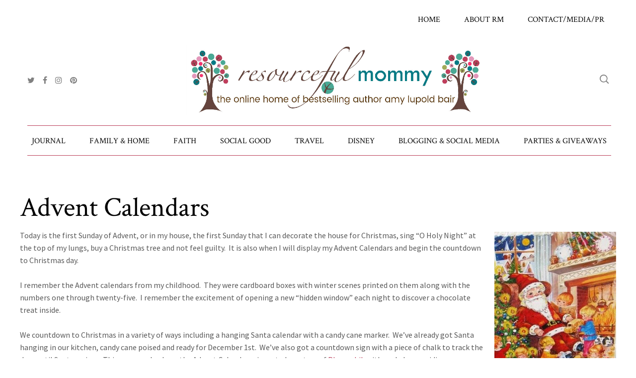

--- FILE ---
content_type: text/html; charset=UTF-8
request_url: https://resourcefulmommy.com/advent-calendars/
body_size: 14046
content:
<!DOCTYPE html>
<meta name="p:domain_verify" content="fb8c649862a2cd33612a997779f9cd79"/>
<html lang="en-US" id="main_html">
<head>
	    <meta charset="UTF-8">
    <meta name="viewport" content="width=device-width, initial-scale=1">
    <link rel="profile" href="https://gmpg.org/xfn/11">
    <link rel="pingback" href="https://resourcefulmommy.com/xmlrpc.php">
    <meta name='robots' content='index, follow, max-image-preview:large, max-snippet:-1, max-video-preview:-1' />
	<style>img:is([sizes="auto" i], [sizes^="auto," i]) { contain-intrinsic-size: 3000px 1500px }</style>
	
	<!-- This site is optimized with the Yoast SEO plugin v26.2 - https://yoast.com/wordpress/plugins/seo/ -->
	<title>Advent Calendars - Resourceful Mommy</title>
	<link rel="canonical" href="https://resourcefulmommy.com/advent-calendars/" />
	<meta property="og:locale" content="en_US" />
	<meta property="og:type" content="article" />
	<meta property="og:title" content="Advent Calendars - Resourceful Mommy" />
	<meta property="og:description" content="Today is the first Sunday of Advent, or in my house, the first Sunday that I can decorate the house for Christmas, sing &#8220;O Holy Night&#8221; at the top of my lungs, buy a Christmas tree and not feel guilty.  It is also when I will display my Advent Calendars and begin the countdown to..." />
	<meta property="og:url" content="https://resourcefulmommy.com/advent-calendars/" />
	<meta property="og:site_name" content="Resourceful Mommy" />
	<meta property="article:publisher" content="https://www.facebook.com/resourcefulmommy" />
	<meta property="article:published_time" content="2010-11-28T23:03:19+00:00" />
	<meta property="article:modified_time" content="2021-02-18T18:24:03+00:00" />
	<meta property="og:image" content="https://resourcefulmommy.com/wp-content/uploads/2010/11/adventcalendar.jpg" />
	<meta property="og:image:width" content="327" />
	<meta property="og:image:height" content="400" />
	<meta property="og:image:type" content="image/jpeg" />
	<meta name="author" content="Amy Lupold Bair" />
	<meta name="twitter:card" content="summary_large_image" />
	<meta name="twitter:creator" content="@ResourcefulMom" />
	<meta name="twitter:site" content="@ResourcefulMom" />
	<meta name="twitter:label1" content="Written by" />
	<meta name="twitter:data1" content="Amy Lupold Bair" />
	<meta name="twitter:label2" content="Est. reading time" />
	<meta name="twitter:data2" content="1 minute" />
	<script type="application/ld+json" class="yoast-schema-graph">{"@context":"https://schema.org","@graph":[{"@type":"WebPage","@id":"https://resourcefulmommy.com/advent-calendars/","url":"https://resourcefulmommy.com/advent-calendars/","name":"Advent Calendars - Resourceful Mommy","isPartOf":{"@id":"https://resourcefulmommy.com/#website"},"primaryImageOfPage":{"@id":"https://resourcefulmommy.com/advent-calendars/#primaryimage"},"image":{"@id":"https://resourcefulmommy.com/advent-calendars/#primaryimage"},"thumbnailUrl":"https://resourcefulmommy.com/wp-content/uploads/2010/11/adventcalendar.jpg","datePublished":"2010-11-28T23:03:19+00:00","dateModified":"2021-02-18T18:24:03+00:00","author":{"@id":"https://resourcefulmommy.com/#/schema/person/9bbfd189fccc50d6c45701b4db56e096"},"breadcrumb":{"@id":"https://resourcefulmommy.com/advent-calendars/#breadcrumb"},"inLanguage":"en-US","potentialAction":[{"@type":"ReadAction","target":["https://resourcefulmommy.com/advent-calendars/"]}]},{"@type":"ImageObject","inLanguage":"en-US","@id":"https://resourcefulmommy.com/advent-calendars/#primaryimage","url":"https://resourcefulmommy.com/wp-content/uploads/2010/11/adventcalendar.jpg","contentUrl":"https://resourcefulmommy.com/wp-content/uploads/2010/11/adventcalendar.jpg","width":"327","height":"400"},{"@type":"BreadcrumbList","@id":"https://resourcefulmommy.com/advent-calendars/#breadcrumb","itemListElement":[{"@type":"ListItem","position":1,"name":"Home","item":"https://resourcefulmommy.com/"},{"@type":"ListItem","position":2,"name":"Blog","item":"https://resourcefulmommy.com/blog/"},{"@type":"ListItem","position":3,"name":"Advent Calendars"}]},{"@type":"WebSite","@id":"https://resourcefulmommy.com/#website","url":"https://resourcefulmommy.com/","name":"Resourceful Mommy","description":"","potentialAction":[{"@type":"SearchAction","target":{"@type":"EntryPoint","urlTemplate":"https://resourcefulmommy.com/?s={search_term_string}"},"query-input":{"@type":"PropertyValueSpecification","valueRequired":true,"valueName":"search_term_string"}}],"inLanguage":"en-US"},{"@type":"Person","@id":"https://resourcefulmommy.com/#/schema/person/9bbfd189fccc50d6c45701b4db56e096","name":"Amy Lupold Bair","image":{"@type":"ImageObject","inLanguage":"en-US","@id":"https://resourcefulmommy.com/#/schema/person/image/","url":"https://secure.gravatar.com/avatar/b5d14d1521cc1061414802f4258bcdb02f1b73ef3de96565f4f8098ac7eb6214?s=96&d=mm&r=g","contentUrl":"https://secure.gravatar.com/avatar/b5d14d1521cc1061414802f4258bcdb02f1b73ef3de96565f4f8098ac7eb6214?s=96&d=mm&r=g","caption":"Amy Lupold Bair"},"url":"https://resourcefulmommy.com/author/amylb/"}]}</script>
	<!-- / Yoast SEO plugin. -->


<link rel='dns-prefetch' href='//fonts.googleapis.com' />
<link rel="alternate" type="application/rss+xml" title="Resourceful Mommy &raquo; Feed" href="https://resourcefulmommy.com/feed/" />
<link rel="alternate" type="application/rss+xml" title="Resourceful Mommy &raquo; Comments Feed" href="https://resourcefulmommy.com/comments/feed/" />
<link rel="alternate" type="application/rss+xml" title="Resourceful Mommy &raquo; Advent Calendars Comments Feed" href="https://resourcefulmommy.com/advent-calendars/feed/" />
<script type="text/javascript">
/* <![CDATA[ */
window._wpemojiSettings = {"baseUrl":"https:\/\/s.w.org\/images\/core\/emoji\/16.0.1\/72x72\/","ext":".png","svgUrl":"https:\/\/s.w.org\/images\/core\/emoji\/16.0.1\/svg\/","svgExt":".svg","source":{"concatemoji":"https:\/\/resourcefulmommy.com\/wp-includes\/js\/wp-emoji-release.min.js?ver=6.8.3"}};
/*! This file is auto-generated */
!function(s,n){var o,i,e;function c(e){try{var t={supportTests:e,timestamp:(new Date).valueOf()};sessionStorage.setItem(o,JSON.stringify(t))}catch(e){}}function p(e,t,n){e.clearRect(0,0,e.canvas.width,e.canvas.height),e.fillText(t,0,0);var t=new Uint32Array(e.getImageData(0,0,e.canvas.width,e.canvas.height).data),a=(e.clearRect(0,0,e.canvas.width,e.canvas.height),e.fillText(n,0,0),new Uint32Array(e.getImageData(0,0,e.canvas.width,e.canvas.height).data));return t.every(function(e,t){return e===a[t]})}function u(e,t){e.clearRect(0,0,e.canvas.width,e.canvas.height),e.fillText(t,0,0);for(var n=e.getImageData(16,16,1,1),a=0;a<n.data.length;a++)if(0!==n.data[a])return!1;return!0}function f(e,t,n,a){switch(t){case"flag":return n(e,"\ud83c\udff3\ufe0f\u200d\u26a7\ufe0f","\ud83c\udff3\ufe0f\u200b\u26a7\ufe0f")?!1:!n(e,"\ud83c\udde8\ud83c\uddf6","\ud83c\udde8\u200b\ud83c\uddf6")&&!n(e,"\ud83c\udff4\udb40\udc67\udb40\udc62\udb40\udc65\udb40\udc6e\udb40\udc67\udb40\udc7f","\ud83c\udff4\u200b\udb40\udc67\u200b\udb40\udc62\u200b\udb40\udc65\u200b\udb40\udc6e\u200b\udb40\udc67\u200b\udb40\udc7f");case"emoji":return!a(e,"\ud83e\udedf")}return!1}function g(e,t,n,a){var r="undefined"!=typeof WorkerGlobalScope&&self instanceof WorkerGlobalScope?new OffscreenCanvas(300,150):s.createElement("canvas"),o=r.getContext("2d",{willReadFrequently:!0}),i=(o.textBaseline="top",o.font="600 32px Arial",{});return e.forEach(function(e){i[e]=t(o,e,n,a)}),i}function t(e){var t=s.createElement("script");t.src=e,t.defer=!0,s.head.appendChild(t)}"undefined"!=typeof Promise&&(o="wpEmojiSettingsSupports",i=["flag","emoji"],n.supports={everything:!0,everythingExceptFlag:!0},e=new Promise(function(e){s.addEventListener("DOMContentLoaded",e,{once:!0})}),new Promise(function(t){var n=function(){try{var e=JSON.parse(sessionStorage.getItem(o));if("object"==typeof e&&"number"==typeof e.timestamp&&(new Date).valueOf()<e.timestamp+604800&&"object"==typeof e.supportTests)return e.supportTests}catch(e){}return null}();if(!n){if("undefined"!=typeof Worker&&"undefined"!=typeof OffscreenCanvas&&"undefined"!=typeof URL&&URL.createObjectURL&&"undefined"!=typeof Blob)try{var e="postMessage("+g.toString()+"("+[JSON.stringify(i),f.toString(),p.toString(),u.toString()].join(",")+"));",a=new Blob([e],{type:"text/javascript"}),r=new Worker(URL.createObjectURL(a),{name:"wpTestEmojiSupports"});return void(r.onmessage=function(e){c(n=e.data),r.terminate(),t(n)})}catch(e){}c(n=g(i,f,p,u))}t(n)}).then(function(e){for(var t in e)n.supports[t]=e[t],n.supports.everything=n.supports.everything&&n.supports[t],"flag"!==t&&(n.supports.everythingExceptFlag=n.supports.everythingExceptFlag&&n.supports[t]);n.supports.everythingExceptFlag=n.supports.everythingExceptFlag&&!n.supports.flag,n.DOMReady=!1,n.readyCallback=function(){n.DOMReady=!0}}).then(function(){return e}).then(function(){var e;n.supports.everything||(n.readyCallback(),(e=n.source||{}).concatemoji?t(e.concatemoji):e.wpemoji&&e.twemoji&&(t(e.twemoji),t(e.wpemoji)))}))}((window,document),window._wpemojiSettings);
/* ]]> */
</script>

<style id='wp-emoji-styles-inline-css' type='text/css'>

	img.wp-smiley, img.emoji {
		display: inline !important;
		border: none !important;
		box-shadow: none !important;
		height: 1em !important;
		width: 1em !important;
		margin: 0 0.07em !important;
		vertical-align: -0.1em !important;
		background: none !important;
		padding: 0 !important;
	}
</style>
<link rel='stylesheet' id='wp-block-library-css' href='https://resourcefulmommy.com/wp-includes/css/dist/block-library/style.min.css?ver=6.8.3' type='text/css' media='all' />
<style id='classic-theme-styles-inline-css' type='text/css'>
/*! This file is auto-generated */
.wp-block-button__link{color:#fff;background-color:#32373c;border-radius:9999px;box-shadow:none;text-decoration:none;padding:calc(.667em + 2px) calc(1.333em + 2px);font-size:1.125em}.wp-block-file__button{background:#32373c;color:#fff;text-decoration:none}
</style>
<style id='global-styles-inline-css' type='text/css'>
:root{--wp--preset--aspect-ratio--square: 1;--wp--preset--aspect-ratio--4-3: 4/3;--wp--preset--aspect-ratio--3-4: 3/4;--wp--preset--aspect-ratio--3-2: 3/2;--wp--preset--aspect-ratio--2-3: 2/3;--wp--preset--aspect-ratio--16-9: 16/9;--wp--preset--aspect-ratio--9-16: 9/16;--wp--preset--color--black: #000000;--wp--preset--color--cyan-bluish-gray: #abb8c3;--wp--preset--color--white: #ffffff;--wp--preset--color--pale-pink: #f78da7;--wp--preset--color--vivid-red: #cf2e2e;--wp--preset--color--luminous-vivid-orange: #ff6900;--wp--preset--color--luminous-vivid-amber: #fcb900;--wp--preset--color--light-green-cyan: #7bdcb5;--wp--preset--color--vivid-green-cyan: #00d084;--wp--preset--color--pale-cyan-blue: #8ed1fc;--wp--preset--color--vivid-cyan-blue: #0693e3;--wp--preset--color--vivid-purple: #9b51e0;--wp--preset--gradient--vivid-cyan-blue-to-vivid-purple: linear-gradient(135deg,rgba(6,147,227,1) 0%,rgb(155,81,224) 100%);--wp--preset--gradient--light-green-cyan-to-vivid-green-cyan: linear-gradient(135deg,rgb(122,220,180) 0%,rgb(0,208,130) 100%);--wp--preset--gradient--luminous-vivid-amber-to-luminous-vivid-orange: linear-gradient(135deg,rgba(252,185,0,1) 0%,rgba(255,105,0,1) 100%);--wp--preset--gradient--luminous-vivid-orange-to-vivid-red: linear-gradient(135deg,rgba(255,105,0,1) 0%,rgb(207,46,46) 100%);--wp--preset--gradient--very-light-gray-to-cyan-bluish-gray: linear-gradient(135deg,rgb(238,238,238) 0%,rgb(169,184,195) 100%);--wp--preset--gradient--cool-to-warm-spectrum: linear-gradient(135deg,rgb(74,234,220) 0%,rgb(151,120,209) 20%,rgb(207,42,186) 40%,rgb(238,44,130) 60%,rgb(251,105,98) 80%,rgb(254,248,76) 100%);--wp--preset--gradient--blush-light-purple: linear-gradient(135deg,rgb(255,206,236) 0%,rgb(152,150,240) 100%);--wp--preset--gradient--blush-bordeaux: linear-gradient(135deg,rgb(254,205,165) 0%,rgb(254,45,45) 50%,rgb(107,0,62) 100%);--wp--preset--gradient--luminous-dusk: linear-gradient(135deg,rgb(255,203,112) 0%,rgb(199,81,192) 50%,rgb(65,88,208) 100%);--wp--preset--gradient--pale-ocean: linear-gradient(135deg,rgb(255,245,203) 0%,rgb(182,227,212) 50%,rgb(51,167,181) 100%);--wp--preset--gradient--electric-grass: linear-gradient(135deg,rgb(202,248,128) 0%,rgb(113,206,126) 100%);--wp--preset--gradient--midnight: linear-gradient(135deg,rgb(2,3,129) 0%,rgb(40,116,252) 100%);--wp--preset--font-size--small: 13px;--wp--preset--font-size--medium: 20px;--wp--preset--font-size--large: 36px;--wp--preset--font-size--x-large: 42px;--wp--preset--spacing--20: 0.44rem;--wp--preset--spacing--30: 0.67rem;--wp--preset--spacing--40: 1rem;--wp--preset--spacing--50: 1.5rem;--wp--preset--spacing--60: 2.25rem;--wp--preset--spacing--70: 3.38rem;--wp--preset--spacing--80: 5.06rem;--wp--preset--shadow--natural: 6px 6px 9px rgba(0, 0, 0, 0.2);--wp--preset--shadow--deep: 12px 12px 50px rgba(0, 0, 0, 0.4);--wp--preset--shadow--sharp: 6px 6px 0px rgba(0, 0, 0, 0.2);--wp--preset--shadow--outlined: 6px 6px 0px -3px rgba(255, 255, 255, 1), 6px 6px rgba(0, 0, 0, 1);--wp--preset--shadow--crisp: 6px 6px 0px rgba(0, 0, 0, 1);}:where(.is-layout-flex){gap: 0.5em;}:where(.is-layout-grid){gap: 0.5em;}body .is-layout-flex{display: flex;}.is-layout-flex{flex-wrap: wrap;align-items: center;}.is-layout-flex > :is(*, div){margin: 0;}body .is-layout-grid{display: grid;}.is-layout-grid > :is(*, div){margin: 0;}:where(.wp-block-columns.is-layout-flex){gap: 2em;}:where(.wp-block-columns.is-layout-grid){gap: 2em;}:where(.wp-block-post-template.is-layout-flex){gap: 1.25em;}:where(.wp-block-post-template.is-layout-grid){gap: 1.25em;}.has-black-color{color: var(--wp--preset--color--black) !important;}.has-cyan-bluish-gray-color{color: var(--wp--preset--color--cyan-bluish-gray) !important;}.has-white-color{color: var(--wp--preset--color--white) !important;}.has-pale-pink-color{color: var(--wp--preset--color--pale-pink) !important;}.has-vivid-red-color{color: var(--wp--preset--color--vivid-red) !important;}.has-luminous-vivid-orange-color{color: var(--wp--preset--color--luminous-vivid-orange) !important;}.has-luminous-vivid-amber-color{color: var(--wp--preset--color--luminous-vivid-amber) !important;}.has-light-green-cyan-color{color: var(--wp--preset--color--light-green-cyan) !important;}.has-vivid-green-cyan-color{color: var(--wp--preset--color--vivid-green-cyan) !important;}.has-pale-cyan-blue-color{color: var(--wp--preset--color--pale-cyan-blue) !important;}.has-vivid-cyan-blue-color{color: var(--wp--preset--color--vivid-cyan-blue) !important;}.has-vivid-purple-color{color: var(--wp--preset--color--vivid-purple) !important;}.has-black-background-color{background-color: var(--wp--preset--color--black) !important;}.has-cyan-bluish-gray-background-color{background-color: var(--wp--preset--color--cyan-bluish-gray) !important;}.has-white-background-color{background-color: var(--wp--preset--color--white) !important;}.has-pale-pink-background-color{background-color: var(--wp--preset--color--pale-pink) !important;}.has-vivid-red-background-color{background-color: var(--wp--preset--color--vivid-red) !important;}.has-luminous-vivid-orange-background-color{background-color: var(--wp--preset--color--luminous-vivid-orange) !important;}.has-luminous-vivid-amber-background-color{background-color: var(--wp--preset--color--luminous-vivid-amber) !important;}.has-light-green-cyan-background-color{background-color: var(--wp--preset--color--light-green-cyan) !important;}.has-vivid-green-cyan-background-color{background-color: var(--wp--preset--color--vivid-green-cyan) !important;}.has-pale-cyan-blue-background-color{background-color: var(--wp--preset--color--pale-cyan-blue) !important;}.has-vivid-cyan-blue-background-color{background-color: var(--wp--preset--color--vivid-cyan-blue) !important;}.has-vivid-purple-background-color{background-color: var(--wp--preset--color--vivid-purple) !important;}.has-black-border-color{border-color: var(--wp--preset--color--black) !important;}.has-cyan-bluish-gray-border-color{border-color: var(--wp--preset--color--cyan-bluish-gray) !important;}.has-white-border-color{border-color: var(--wp--preset--color--white) !important;}.has-pale-pink-border-color{border-color: var(--wp--preset--color--pale-pink) !important;}.has-vivid-red-border-color{border-color: var(--wp--preset--color--vivid-red) !important;}.has-luminous-vivid-orange-border-color{border-color: var(--wp--preset--color--luminous-vivid-orange) !important;}.has-luminous-vivid-amber-border-color{border-color: var(--wp--preset--color--luminous-vivid-amber) !important;}.has-light-green-cyan-border-color{border-color: var(--wp--preset--color--light-green-cyan) !important;}.has-vivid-green-cyan-border-color{border-color: var(--wp--preset--color--vivid-green-cyan) !important;}.has-pale-cyan-blue-border-color{border-color: var(--wp--preset--color--pale-cyan-blue) !important;}.has-vivid-cyan-blue-border-color{border-color: var(--wp--preset--color--vivid-cyan-blue) !important;}.has-vivid-purple-border-color{border-color: var(--wp--preset--color--vivid-purple) !important;}.has-vivid-cyan-blue-to-vivid-purple-gradient-background{background: var(--wp--preset--gradient--vivid-cyan-blue-to-vivid-purple) !important;}.has-light-green-cyan-to-vivid-green-cyan-gradient-background{background: var(--wp--preset--gradient--light-green-cyan-to-vivid-green-cyan) !important;}.has-luminous-vivid-amber-to-luminous-vivid-orange-gradient-background{background: var(--wp--preset--gradient--luminous-vivid-amber-to-luminous-vivid-orange) !important;}.has-luminous-vivid-orange-to-vivid-red-gradient-background{background: var(--wp--preset--gradient--luminous-vivid-orange-to-vivid-red) !important;}.has-very-light-gray-to-cyan-bluish-gray-gradient-background{background: var(--wp--preset--gradient--very-light-gray-to-cyan-bluish-gray) !important;}.has-cool-to-warm-spectrum-gradient-background{background: var(--wp--preset--gradient--cool-to-warm-spectrum) !important;}.has-blush-light-purple-gradient-background{background: var(--wp--preset--gradient--blush-light-purple) !important;}.has-blush-bordeaux-gradient-background{background: var(--wp--preset--gradient--blush-bordeaux) !important;}.has-luminous-dusk-gradient-background{background: var(--wp--preset--gradient--luminous-dusk) !important;}.has-pale-ocean-gradient-background{background: var(--wp--preset--gradient--pale-ocean) !important;}.has-electric-grass-gradient-background{background: var(--wp--preset--gradient--electric-grass) !important;}.has-midnight-gradient-background{background: var(--wp--preset--gradient--midnight) !important;}.has-small-font-size{font-size: var(--wp--preset--font-size--small) !important;}.has-medium-font-size{font-size: var(--wp--preset--font-size--medium) !important;}.has-large-font-size{font-size: var(--wp--preset--font-size--large) !important;}.has-x-large-font-size{font-size: var(--wp--preset--font-size--x-large) !important;}
:where(.wp-block-post-template.is-layout-flex){gap: 1.25em;}:where(.wp-block-post-template.is-layout-grid){gap: 1.25em;}
:where(.wp-block-columns.is-layout-flex){gap: 2em;}:where(.wp-block-columns.is-layout-grid){gap: 2em;}
:root :where(.wp-block-pullquote){font-size: 1.5em;line-height: 1.6;}
</style>
<link rel='stylesheet' id='stm-stmicons-css' href='https://resourcefulmommy.com/wp-content/uploads/stm_fonts/stmicons/stmicons.css?ver=1.0.1' type='text/css' media='all' />
<link rel='stylesheet' id='stm-stmicons_feather-css' href='https://resourcefulmommy.com/wp-content/uploads/stm_fonts/stmicons/feather/stmicons.css?ver=1.0.1' type='text/css' media='all' />
<link rel='stylesheet' id='stm-stmicons_icomoon-css' href='https://resourcefulmommy.com/wp-content/uploads/stm_fonts/stmicons/icomoon/stmicons.css?ver=1.0.1' type='text/css' media='all' />
<link rel='stylesheet' id='stm-stmicons_linear-css' href='https://resourcefulmommy.com/wp-content/uploads/stm_fonts/stmicons/linear/stmicons.css?ver=1.0.1' type='text/css' media='all' />
<link rel='stylesheet' id='stm-stmicons_personal_blog-css' href='https://resourcefulmommy.com/wp-content/uploads/stm_fonts/stmicons/personal_blog/stmicons.css?ver=1.0.1' type='text/css' media='all' />
<link rel='stylesheet' id='stm-stmicons_vicons-css' href='https://resourcefulmommy.com/wp-content/uploads/stm_fonts/stmicons/vicons/stmicons.css?ver=1.0.1' type='text/css' media='all' />
<link rel='stylesheet' id='stm_megamenu-css' href='https://resourcefulmommy.com/wp-content/plugins/stm-configurations/megamenu/assets/css/megamenu.css?ver=1.2' type='text/css' media='all' />
<link crossorigin="anonymous" rel='stylesheet' id='stm_default_google_font-css' href='https://fonts.googleapis.com/css?family=Source+Sans+Pro%3A100%2C200%2C300%2C400%2C400i%2C500%2C600%2C700%2C800%2C900%7CCrimson+Text%3A100%2C200%2C300%2C400%2C400i%2C500%2C600%2C700%2C800%2C900&#038;ver=2.9.1#038;subset=latin%2Clatin-ext' type='text/css' media='all' />
<link rel='stylesheet' id='pearl-theme-styles-css' href='https://resourcefulmommy.com/wp-content/themes/pearl/assets/css/app.css?ver=2.9.1' type='text/css' media='all' />
<link rel='stylesheet' id='pearl-theme-custom-styles-css' href='https://resourcefulmommy.com/wp-content/uploads/stm_uploads/skin-custom.css?ver=427' type='text/css' media='all' />
<link rel='stylesheet' id='fontawesome-css' href='https://resourcefulmommy.com/wp-content/themes/pearl/assets/vendor/font-awesome.min.css?ver=2.9.1' type='text/css' media='all' />
<link rel='stylesheet' id='pearl-buttons-style-css' href='https://resourcefulmommy.com/wp-content/themes/pearl/assets/css/buttons/styles/style_13.css?ver=2.9.1' type='text/css' media='all' />
<link rel='stylesheet' id='pearl-sidebars-style-css' href='https://resourcefulmommy.com/wp-content/themes/pearl/assets/css/sidebar/style_13.css?ver=2.9.1' type='text/css' media='all' />
<link rel='stylesheet' id='pearl-forms-style-css' href='https://resourcefulmommy.com/wp-content/themes/pearl/assets/css/form/style_3.css?ver=2.9.1' type='text/css' media='all' />
<link rel='stylesheet' id='pearl-blockquote-style-css' href='https://resourcefulmommy.com/wp-content/themes/pearl/assets/css/blockquote/style_11.css?ver=2.9.1' type='text/css' media='all' />
<link rel='stylesheet' id='pearl-post-style-css' href='https://resourcefulmommy.com/wp-content/themes/pearl/assets/css/post/style_5.css?ver=2.9.1' type='text/css' media='all' />
<link rel='stylesheet' id='pearl-pagination-style-css' href='https://resourcefulmommy.com/wp-content/themes/pearl/assets/css/pagination/style_12.css?ver=2.9.1' type='text/css' media='all' />
<link rel='stylesheet' id='pearl-list-style-css' href='https://resourcefulmommy.com/wp-content/themes/pearl/assets/css/lists/style_1.css?ver=2.9.1' type='text/css' media='all' />
<link rel='stylesheet' id='pearl-tabs-style-css' href='https://resourcefulmommy.com/wp-content/themes/pearl/assets/css/tabs/style_2.css?ver=2.9.1' type='text/css' media='all' />
<link rel='stylesheet' id='pearl-tour-style-css' href='https://resourcefulmommy.com/wp-content/themes/pearl/assets/css/tour/style_1.css?ver=2.9.1' type='text/css' media='all' />
<link rel='stylesheet' id='pearl-accordions-style-css' href='https://resourcefulmommy.com/wp-content/themes/pearl/assets/css/accordion/style_2.css?ver=2.9.1' type='text/css' media='all' />
<link rel='stylesheet' id='pearl-header-style-css' href='https://resourcefulmommy.com/wp-content/themes/pearl/assets/css/header/style_12.css?ver=2.9.1' type='text/css' media='all' />
<link rel='stylesheet' id='pearl-footer-style-css' href='https://resourcefulmommy.com/wp-content/themes/pearl/assets/css/footer/style_2.css?ver=2.9.1' type='text/css' media='all' />
<link rel='stylesheet' id='pearl-titlebox-style-css' href='https://resourcefulmommy.com/wp-content/themes/pearl/assets/css/titlebox/style_2.css?ver=2.9.1' type='text/css' media='all' />
<script type="text/javascript" src="https://resourcefulmommy.com/wp-includes/js/jquery/jquery.min.js?ver=3.7.1" id="jquery-core-js"></script>
<script type="text/javascript" src="https://resourcefulmommy.com/wp-includes/js/jquery/jquery-migrate.min.js?ver=3.4.1" id="jquery-migrate-js"></script>
<script type="text/javascript" src="https://resourcefulmommy.com/wp-content/plugins/stm-configurations/megamenu/assets/js/megamenu.js?ver=1.2" id="stm_megamenu-js"></script>
<script type="text/javascript" src="https://resourcefulmommy.com/wp-content/themes/pearl/assets/vendor/autosize.min.js?ver=2.9.1" id="autosize.js-js"></script>
<script type="text/javascript" src="https://resourcefulmommy.com/wp-content/themes/pearl/assets/js/materialForm.js?ver=2.9.1" id="pearl_material_form-js"></script>
<link rel="EditURI" type="application/rsd+xml" title="RSD" href="https://resourcefulmommy.com/xmlrpc.php?rsd" />
<meta name="generator" content="WordPress 6.8.3" />
<link rel='shortlink' href='https://resourcefulmommy.com/?p=4504' />
<link rel="alternate" title="oEmbed (JSON)" type="application/json+oembed" href="https://resourcefulmommy.com/wp-json/oembed/1.0/embed?url=https%3A%2F%2Fresourcefulmommy.com%2Fadvent-calendars%2F" />
<link rel="alternate" title="oEmbed (XML)" type="text/xml+oembed" href="https://resourcefulmommy.com/wp-json/oembed/1.0/embed?url=https%3A%2F%2Fresourcefulmommy.com%2Fadvent-calendars%2F&#038;format=xml" />

		<!-- GA Google Analytics @ https://m0n.co/ga -->
		<script async src="https://www.googletagmanager.com/gtag/js?id=UA-7362207-2"></script>
		<script>
			window.dataLayer = window.dataLayer || [];
			function gtag(){dataLayer.push(arguments);}
			gtag('js', new Date());
			gtag('config', 'UA-7362207-2');
		</script>

			<script type="text/javascript" async defer data-pin-color=""  data-pin-height="28"  data-pin-hover="true"
			src="https://resourcefulmommy.com/wp-content/plugins/pinterest-pin-it-button-on-image-hover-and-post/js/pinit.js"></script>
		    <script type="text/javascript">
        var stm_ajaxurl = 'https://resourcefulmommy.com/wp-admin/admin-ajax.php';
        var stm_site_width = 1170;
        var stm_date_format = '';
        var stm_time_format = '';
		        var stm_site_paddings = 0;
        if (window.innerWidth < 1300) stm_site_paddings = 0;
        var stm_sticky = 'bottom';
    </script>
	<meta name="generator" content="Powered by WPBakery Page Builder - drag and drop page builder for WordPress."/>
<link rel="amphtml" href="https://resourcefulmommy.com/advent-calendars/amp/"><link rel="icon" href="https://resourcefulmommy.com/wp-content/uploads/2018/05/cropped-Resourceful-Mommy_Icon-32x32.png" sizes="32x32" />
<link rel="icon" href="https://resourcefulmommy.com/wp-content/uploads/2018/05/cropped-Resourceful-Mommy_Icon-192x192.png" sizes="192x192" />
<link rel="apple-touch-icon" href="https://resourcefulmommy.com/wp-content/uploads/2018/05/cropped-Resourceful-Mommy_Icon-180x180.png" />
<meta name="msapplication-TileImage" content="https://resourcefulmommy.com/wp-content/uploads/2018/05/cropped-Resourceful-Mommy_Icon-270x270.png" />
		<style type="text/css" id="wp-custom-css">
			.stm-logo a img {
    width: 600px !important;
}
.stm_select__dropdown {
    max-height: 225px;
}
div.stm_contact a.stm_categories_single.tbc[href*="/category/live-parties-giveaways/resourceful-giveaways/"], div.stm_contact a.stm_categories_single.tbc[href*="/category/festive-fridays/"], div.stm_contact a.stm_categories_single.tbc[href*="/category/resourceful-giving/"], div.stm_contact a.stm_categories_single.tbc[href*="/category/resourceful-mom/health-fitness/"], div.stm_contact a.stm_categories_single.tbc[href*="/category/resourceful-mom/resourceful-living/"], div.stm_contact a.stm_categories_single.tbc[href*="/category/resourceful-family/marriage/"], div.stm_contact a.stm_categories_single.tbc[href*="/category/resourceful-home/meal-planning-prep/"], div.stm_contact a.stm_categories_single.tbc[href$="/category/resourceful-family/"], div.stm_contact a.stm_categories_single.tbc[href*="/category/just-me/"], div.stm_contact a.stm_categories_single.tbc[href$="/category/resourceful-mom/"], div.stm_contact a.stm_categories_single.tbc[href$="/category/resourceful-home/"], div.stm_contact a.stm_categories_single.tbc[href$="/category/resourceful-travel/"], div.stm_contact a.stm_categories_single.tbc[href$="/category/resourceful-reviews/"], div.stm_contact a.stm_categories_single.tbc[href$="/category/live-parties-giveaways/twitter-parties/"], div.stm_contact a.stm_categories_single.tbc[href$="/category/resourceful-blogging/"], div.stm_contact a.stm_categories_single.tbc[href$="/category/resourceful-travel/camping/"], div.stm_contact a.stm_categories_single.tbc[href$="/category/resourceful-travel/resourceful-disney/"], div.stm_contact a.stm_categories_single.tbc[href$="/category/live-parties-giveaways/facebook-live-party/"], div.stm_contact a.stm_categories_single.tbc[href$="/category/homepage/"], 
div.stm_contact a.stm_categories_single.tbc[href$="/category/resourceful-home/resourceful-recipes/"], 
div.stm_contact a.stm_categories_single.tbc[href$="/category/2018-holiday-gift-guide/"] 		</style>
		<noscript><style> .wpb_animate_when_almost_visible { opacity: 1; }</style></noscript>	</head>
<body class="wp-singular post-template-default single single-post postid-4504 single-format-standard wp-theme-pearl  stm_title_box_disabled stm_form_style_3 stm_breadcrumbs_disabled stm_pagination_style_12 stm_blockquote_style_11 stm_lists_style_1 stm_sidebar_style_13 stm_header_style_12 stm_post_style_5 stm_tabs_style_2 stm_tour_style_1 stm_buttons_style_13 stm_accordions_style_2 stm_projects_style_1 stm_events_layout_1 stm_footer_layout_2 error_page_style_6 stm_shop_layout_business stm_products_style_left stm_header_sticky_bottom stm_post_view_grid stm_layout_personal_blog wpb-js-composer js-comp-ver-6.6.0 vc_responsive" ontouchstart="true">
    	    <div id="wrapper">
                
    <div class="stm-header">
					                <div class="stm-header__row_color stm-header__row_color_top">
					                    <div class="container">
                        <div class="stm-header__row stm-header__row_top">
							                                    <div class="stm-header__cell stm-header__cell_right">
										                                                <div class="stm-header__element object463 stm-header__element_default">
													
    <div class="stm-navigation heading_font stm-navigation__default stm-navigation__default stm-navigation__none stm-navigation__" >
        
		
        <ul >
			<li id="menu-item-21326" class="menu-item menu-item-type-post_type menu-item-object-page menu-item-home menu-item-21326"><a href="https://resourcefulmommy.com/">Home</a></li>
<li id="menu-item-17387" class="menu-item menu-item-type-post_type menu-item-object-page menu-item-17387"><a href="https://resourcefulmommy.com/about-resourceful-mommy/">About RM</a></li>
<li id="menu-item-17435" class="menu-item menu-item-type-post_type menu-item-object-page menu-item-17435"><a href="https://resourcefulmommy.com/pr-media/">Contact/Media/PR</a></li>
        </ul>


		
    </div>

                                                </div>
											                                    </div>
								                        </div>
                    </div>
                </div>
						                <div class="stm-header__row_color stm-header__row_color_center">
					                    <div class="container">
                        <div class="stm-header__row stm-header__row_center">
							                                    <div class="stm-header__cell stm-header__cell_left">
										                                                <div class="stm-header__element object1744 stm-header__element_icon_only">
													            <div class="stm-socials">
                                <a href="https://twitter.com/ResourcefulMom"
                       class="stm-socials__icon icon_16px stm-socials__icon_icon_only"
                       target="_blank"
                       title="">
                        <i class="fa fa-twitter"></i>
                    </a>
                                    <a href="https://www.facebook.com/resourcefulmommy"
                       class="stm-socials__icon icon_16px stm-socials__icon_icon_only"
                       target="_blank"
                       title="">
                        <i class="fa fa-facebook"></i>
                    </a>
                                    <a href="https://www.instagram.com/resourcefulmom/"
                       class="stm-socials__icon icon_16px stm-socials__icon_icon_only"
                       target="_blank"
                       title="">
                        <i class="fa fa-instagram"></i>
                    </a>
                                    <a href="https://www.pinterest.com/resourcefulmom/"
                       class="stm-socials__icon icon_16px stm-socials__icon_icon_only"
                       target="_blank"
                       title="">
                        <i class="fa fa-pinterest"></i>
                    </a>
                        </div>
                                                    </div>
											                                    </div>
								                                    <div class="stm-header__cell stm-header__cell_center">
										                                                <div class="stm-header__element object504 stm-header__element_">
													
	<div class="stm-logo">
		<a href="https://resourcefulmommy.com" title="">
			<img width="1600" height="372" src="https://resourcefulmommy.com/wp-content/uploads/2019/08/Resourceful-Mommy-New-Logo-for-Site-Cropped.jpg" class="attachment-full size-full" alt="" style="width:200px" />		</a>
	</div>

                                                </div>
											                                    </div>
								                                    <div class="stm-header__cell stm-header__cell_right">
										                                                <div class="stm-header__element object1188 stm-header__element_">
													
<div class="stm-search stm-search_style_3">
    <a href="#" data-toggle="modal" data-target="#searchModal" class="mbdc wtc_h hidden-sm hidden-xs">
    <i class="stm-search__icon stm-search__icon_rounded icon_14px  fa fa-search"></i>
</a>
<div class="hidden-lg hidden-md stm_widget_search">
    <div class="widget widget_search">
        <form role="search"
      method="get"
      class="search-form"
      action="https://resourcefulmommy.com/">
    <input type="search"
           class="form-control"
           placeholder="Search..."
           value=""
           name="s" />
    <button type="submit"><i class="fa fa-search"></i></button>
</form>    </div>
</div></div>                                                </div>
											                                    </div>
								                        </div>
                    </div>
                </div>
						                <div class="stm-header__row_color stm-header__row_color_bottom">
					                    <div class="container">
                        <div class="stm-header__row stm-header__row_bottom">
							                                    <div class="stm-header__cell stm-header__cell_center">
										                                                <div class="stm-header__element object396 stm-header__element_fullwidth_simple">
													
    <div class="stm-navigation heading_font stm-navigation__default stm-navigation__fullwidth_simple stm-navigation__none stm-navigation__" >
        
		
        <ul >
			<li id="menu-item-21323" class="menu-item menu-item-type-taxonomy menu-item-object-category menu-item-21323"><a href="https://resourcefulmommy.com/category/just-me/">Journal</a></li>
<li id="menu-item-17418" class="menu-item menu-item-type-taxonomy menu-item-object-category menu-item-has-children menu-item-17418"><a href="https://resourcefulmommy.com/category/resourceful-family/">Family &#038; Home</a>
<ul class="sub-menu">
	<li id="menu-item-17420" class="menu-item menu-item-type-taxonomy menu-item-object-category menu-item-17420 stm_col_width_default stm_mega_cols_inside_default"><a href="https://resourcefulmommy.com/category/resourceful-family/resourceful-parenting/">Parenting</a></li>
	<li id="menu-item-17416" class="menu-item menu-item-type-taxonomy menu-item-object-category menu-item-17416 stm_col_width_default stm_mega_cols_inside_default"><a href="https://resourcefulmommy.com/category/resourceful-family/meal-planning-prep/">In the Kitchen</a></li>
	<li id="menu-item-17427" class="menu-item menu-item-type-taxonomy menu-item-object-category menu-item-17427 stm_col_width_default stm_mega_cols_inside_default"><a href="https://resourcefulmommy.com/category/resourceful-family/resourceful-living/">Home Organization</a></li>
</ul>
</li>
<li id="menu-item-21327" class="menu-item menu-item-type-taxonomy menu-item-object-category menu-item-21327"><a href="https://resourcefulmommy.com/category/faith/">Faith</a></li>
<li id="menu-item-17430" class="menu-item menu-item-type-taxonomy menu-item-object-category menu-item-17430"><a href="https://resourcefulmommy.com/category/resourceful-giving/">Social Good</a></li>
<li id="menu-item-17421" class="menu-item menu-item-type-taxonomy menu-item-object-category menu-item-17421"><a href="https://resourcefulmommy.com/category/resourceful-travel/">Travel</a></li>
<li id="menu-item-17423" class="menu-item menu-item-type-taxonomy menu-item-object-category menu-item-has-children menu-item-17423"><a href="https://resourcefulmommy.com/category/resourceful-disney/">Disney</a>
<ul class="sub-menu">
	<li id="menu-item-21320" class="menu-item menu-item-type-taxonomy menu-item-object-category menu-item-21320 stm_col_width_default stm_mega_cols_inside_default"><a href="https://resourcefulmommy.com/category/resourceful-disney/disney-travel/">Parks, Cruises &#038; Adventures</a></li>
	<li id="menu-item-21322" class="menu-item menu-item-type-taxonomy menu-item-object-category menu-item-21322 stm_col_width_default stm_mega_cols_inside_default"><a href="https://resourcefulmommy.com/category/resourceful-disney/disney-media/">TV &#038; Movies</a></li>
</ul>
</li>
<li id="menu-item-21321" class="menu-item menu-item-type-taxonomy menu-item-object-category menu-item-21321"><a href="https://resourcefulmommy.com/category/resourceful-blogging/">Blogging &#038; Social Media</a></li>
<li id="menu-item-17411" class="menu-item menu-item-type-taxonomy menu-item-object-category current-post-ancestor menu-item-has-children menu-item-17411"><a href="https://resourcefulmommy.com/category/live-parties-giveaways/">Parties &#038; Giveaways</a>
<ul class="sub-menu">
	<li id="menu-item-17433" class="menu-item menu-item-type-post_type menu-item-object-page menu-item-17433 stm_col_width_default stm_mega_cols_inside_default"><a href="https://resourcefulmommy.com/live-party-calendar/">Party Calendar &#038; FAQ</a></li>
	<li id="menu-item-17414" class="menu-item menu-item-type-taxonomy menu-item-object-category menu-item-17414 stm_col_width_default stm_mega_cols_inside_default"><a href="https://resourcefulmommy.com/category/live-parties-giveaways/twitter-parties/">Twitter Parties</a></li>
	<li id="menu-item-17413" class="menu-item menu-item-type-taxonomy menu-item-object-category menu-item-17413 stm_col_width_default stm_mega_cols_inside_default"><a href="https://resourcefulmommy.com/category/live-parties-giveaways/resourceful-giveaways/">Giveaways</a></li>
	<li id="menu-item-17403" class="menu-item menu-item-type-taxonomy menu-item-object-category current-post-ancestor current-menu-parent current-post-parent menu-item-17403 stm_col_width_default stm_mega_cols_inside_default"><a href="https://resourcefulmommy.com/category/live-parties-giveaways/resourceful-reviews/">Reviews</a></li>
</ul>
</li>
        </ul>


		
    </div>

                                                </div>
											                                    </div>
								                        </div>
                    </div>
                </div>
			    </div>


<div class="stm-header__overlay"></div>

<div class="stm_mobile__header">
    <div class="container">
        <div class="stm_flex stm_flex_center stm_flex_last stm_flex_nowrap">
                            <div class="stm_mobile__logo">
                    <a href="https://resourcefulmommy.com/"
                       title="Home">
                        <img src="https://resourcefulmommy.com/wp-content/uploads/2019/08/Resourceful-Mommy-New-Logo-for-Site-Cropped.jpg"
                             alt="Site Logo"/>
                    </a>
                </div>
                        <div class="stm_mobile__switcher stm_flex_last js_trigger__click"
                 data-element=".stm-header, .stm-header__overlay"
                 data-toggle="false">
                <span class="mbc"></span>
                <span class="mbc"></span>
                <span class="mbc"></span>
            </div>
        </div>
    </div>
</div>
                        
        <div class="site-content">
            <div class="container no_vc_container">
<!--Breadcrumbs-->


<div class=" stm_single_post_layout_5">

    <div class="row">
        <div class="stm_markup stm_markup_full stm_single_post">

            <div class="stm_markup__content">
                                    <div class="stm_single_post stm_single_post_style_5">

    
		<h1 class="h2 stm_lh_40">Advent Calendars</h1>

	<div class="stm_mgb_20">
		<p><img decoding="async" class="alignright size-medium wp-image-4514" title="adventcalendar" src="https://resourcefulmom.wpengine.com/wp-content/uploads/2010/11/adventcalendar-245x300.jpg" alt="" width="245" height="300" srcset="https://resourcefulmommy.com/wp-content/uploads/2010/11/adventcalendar-245x300.jpg 245w, https://resourcefulmommy.com/wp-content/uploads/2010/11/adventcalendar-163x200.jpg 163w, https://resourcefulmommy.com/wp-content/uploads/2010/11/adventcalendar.jpg 327w" sizes="(max-width: 245px) 100vw, 245px" />Today is the first Sunday of Advent, or in my house, the first Sunday that I can decorate the house for Christmas, sing &#8220;O Holy Night&#8221; at the top of my lungs, buy a Christmas tree and not feel guilty.  It is also when I will display my Advent Calendars and begin the countdown to Christmas day.</p>
<p>I remember the Advent calendars from my childhood.  They were cardboard boxes with winter scenes printed on them along with the numbers one through twenty-five.  I remember the excitement of opening a new &#8220;hidden window&#8221; each night to discover a chocolate treat inside.</p>
<p>We countdown to Christmas in a variety of ways including a hanging Santa calendar with a candy cane marker.  We&#8217;ve already got Santa hanging in our kitchen, candy cane poised and ready for December 1st.  We&#8217;ve also got a countdown sign with a piece of chalk to track the days until Santa arrives.  This year we also have the Advent Calendar reinvented courtesy of <a href="http://www.playmobil.com" target="_blank" rel="noopener">Playmobil</a>, with each day providing a new small toy.  After every window has been opened, your children will have an entire scene, complete with figurines.  Playmobil provided my family with the &#8220;Christmas in the Forest&#8221; set for review, and I like that it includes toys rather than candy.  I also like that it is a perfect fit for little boys, while many other Advent calendars are geared towards little girls.</p>
<p><img decoding="async" class="alignleft size-medium wp-image-4516" title="adventcalendarplaymobil" src="https://resourcefulmom.wpengine.com/wp-content/uploads/2010/11/adventcalendarplaymobil-300x240.jpg" alt="" width="300" height="240" srcset="https://resourcefulmommy.com/wp-content/uploads/2010/11/adventcalendarplaymobil-300x240.jpg 300w, https://resourcefulmommy.com/wp-content/uploads/2010/11/adventcalendarplaymobil-200x160.jpg 200w, https://resourcefulmommy.com/wp-content/uploads/2010/11/adventcalendarplaymobil.jpg 400w" sizes="(max-width: 300px) 100vw, 300px" /></p>
<p><strong>How does your family count down the days until Christmas? </strong>Also, watch for my upcoming holiday toy guide for boys!</p>
	</div>

<div class="stm_post__actions stm_flex stm_flex_center stm_mgb_40 stm_flex_last">

    <div class="stm_post__tags">
    </div>
    <div class="stm_share stm_js__shareble">
		            <a href="#"
               class="__icon icon_12px stm_share_facebook"
               data-share="https://www.facebook.com/sharer/sharer.php?u=https://resourcefulmommy.com/advent-calendars/"
               data-social="facebook">
                <i class="fa fa-facebook"></i>
            </a>
		            <a href="#"
               class="__icon icon_12px stm_share_twitter"
               data-share="https://twitter.com/home?status=https://resourcefulmommy.com/advent-calendars/"
               data-social="twitter">
                <i class="fa fa-twitter"></i>
            </a>
		            <a href="#"
               class="__icon icon_12px stm_share_google-plus"
               data-share="https://plus.google.com/share?url=https://resourcefulmommy.com/advent-calendars/"
               data-social="google-plus">
                <i class="fa fa-google-plus"></i>
            </a>
		            <a href="#"
               class="__icon icon_12px stm_share_linkedin"
               data-share="https://www.linkedin.com/shareArticle?mini=true&#038;url=https://resourcefulmommy.com/advent-calendars/&#038;title=&#038;summary=&#038;source="
               data-social="linkedin">
                <i class="fa fa-linkedin"></i>
            </a>
		            <a href="#"
               class="__icon icon_12px stm_share_pinterest"
               data-share="https://pinterest.com/pin/create/button/?url=https://resourcefulmommy.com/advent-calendars/&#038;media=https://resourcefulmommy.com/wp-content/uploads/2010/11/adventcalendar.jpg&#038;description="
               data-social="pinterest">
                <i class="fa fa-pinterest"></i>
            </a>
		    </div>

	</div>    <div class="stm_post_comments">
        
<div id="comments" class="comments-area">

    	<div id="respond" class="comment-respond">
		<h3 id="reply-title" class="comment-reply-title">Leave a Reply <small><a rel="nofollow" id="cancel-comment-reply-link" href="/advent-calendars/#respond" style="display:none;">Cancel reply</a></small></h3><form action="https://resourcefulmommy.com/wp-comments-post.php" method="post" id="commentform" class="comment-form"><div class="form-group comment-form-comment">
        <textarea placeholder="Comment *" class="form-control" name="comment" rows="9" aria-required="true"></textarea>
    </div><div class="row">
        <div class="col-xs-12 col-sm-6 col-md-6 col-lg-6">
            <div class="form-group comment-form-author">
                <input placeholder="Name *" class="form-control" name="author" type="text" value="" size="30" aria-required='true' />
            </div>
        </div>
<div class="col-xs-12 col-sm-6 col-md-6 col-lg-6">
            <div class="form-group comment-form-email">
                <input placeholder="E-mail *" class="form-control" name="email" type="email" value="" size="30" aria-required='true' />
            </div>
        </div></div>
<p class="form-submit"><button name="submit" type="submit" id="submit" class="submit" value="Post Comment">Post Comment</button> <input type='hidden' name='comment_post_ID' value='4504' id='comment_post_ID' />
<input type='hidden' name='comment_parent' id='comment_parent' value='0' />
</p><p style="display: none;"><input type="hidden" id="akismet_comment_nonce" name="akismet_comment_nonce" value="41b30452f3" /></p><p style="display: none !important;" class="akismet-fields-container" data-prefix="ak_"><label>&#916;<textarea name="ak_hp_textarea" cols="45" rows="8" maxlength="100"></textarea></label><input type="hidden" id="ak_js_1" name="ak_js" value="72"/><script>document.getElementById( "ak_js_1" ).setAttribute( "value", ( new Date() ).getTime() );</script></p></form>	</div><!-- #respond -->
	
            <h4 class="comments-title text-transform">
            11 Comments        </h4>

        <ul class="comment-list">
                    <li class="comment even thread-even depth-1 parent" id="comment-18168">
		            <div id="div-comment-18168" class="comment-body clearfix">
				            <div class="vcard">
				<img alt='' src='https://secure.gravatar.com/avatar/a42e1b88e0e96c4d720188bdfce780e8c16d20b2c7ebefcb93bbf8e0d4eded91?s=174&#038;d=mm&#038;r=g' srcset='https://secure.gravatar.com/avatar/a42e1b88e0e96c4d720188bdfce780e8c16d20b2c7ebefcb93bbf8e0d4eded91?s=348&#038;d=mm&#038;r=g 2x' class='avatar avatar-174 photo' height='174' width='174' loading='lazy' decoding='async'/>            </div>
		        <div class="comment-info clearfix">
            <div class="comment-author"><a href="https://allinaniowamomsday.blogspot.com" class="url" rel="ugc external nofollow">Sara Broers</a></div>

            <div class="comment-meta commentmetadata">
                <a href="https://resourcefulmommy.com/advent-calendars/#comment-18168">
					 at                 </a>
				<a rel="nofollow" class="comment-reply-link" href="#comment-18168" data-commentid="18168" data-postid="4504" data-belowelement="div-comment-18168" data-respondelement="respond" data-replyto="Reply to Sara Broers" aria-label="Reply to Sara Broers"><i class="fa fa-reply"></i>Reply</a>				            </div>
            <div class="comment-text">
				<p>I would say advent calendars have came a long way!  Very neat/cute idea.</p>
            </div>
			        </div>

		            </div>
				<ul class="children">
        <li class="comment byuser comment-author-amylb bypostauthor odd alt depth-2" id="comment-18209">
		            <div id="div-comment-18209" class="comment-body clearfix">
				            <div class="vcard">
				<img alt='' src='https://secure.gravatar.com/avatar/b5d14d1521cc1061414802f4258bcdb02f1b73ef3de96565f4f8098ac7eb6214?s=174&#038;d=mm&#038;r=g' srcset='https://secure.gravatar.com/avatar/b5d14d1521cc1061414802f4258bcdb02f1b73ef3de96565f4f8098ac7eb6214?s=348&#038;d=mm&#038;r=g 2x' class='avatar avatar-174 photo' height='174' width='174' loading='lazy' decoding='async'/>            </div>
		        <div class="comment-info clearfix">
            <div class="comment-author">Amy</div>

            <div class="comment-meta commentmetadata">
                <a href="https://resourcefulmommy.com/advent-calendars/#comment-18209">
					 at                 </a>
				<a rel="nofollow" class="comment-reply-link" href="#comment-18209" data-commentid="18209" data-postid="4504" data-belowelement="div-comment-18209" data-respondelement="respond" data-replyto="Reply to Amy" aria-label="Reply to Amy"><i class="fa fa-reply"></i>Reply</a>				            </div>
            <div class="comment-text">
				<p>It&#8217;s very cute!  The chocolate never tasted that great anyway 😉</p>
            </div>
			        </div>

		            </div>
				</li><!-- #comment-## -->
</ul><!-- .children -->
</li><!-- #comment-## -->
        <li class="comment even thread-odd thread-alt depth-1" id="comment-18169">
		            <div id="div-comment-18169" class="comment-body clearfix">
				            <div class="vcard">
				<img alt='' src='https://secure.gravatar.com/avatar/3ec4869f63df917c35b0627dac439c9b88aba4c349fba734d518010fa080e815?s=174&#038;d=mm&#038;r=g' srcset='https://secure.gravatar.com/avatar/3ec4869f63df917c35b0627dac439c9b88aba4c349fba734d518010fa080e815?s=348&#038;d=mm&#038;r=g 2x' class='avatar avatar-174 photo' height='174' width='174' loading='lazy' decoding='async'/>            </div>
		        <div class="comment-info clearfix">
            <div class="comment-author">Christie</div>

            <div class="comment-meta commentmetadata">
                <a href="https://resourcefulmommy.com/advent-calendars/#comment-18169">
					 at                 </a>
				<a rel="nofollow" class="comment-reply-link" href="#comment-18169" data-commentid="18169" data-postid="4504" data-belowelement="div-comment-18169" data-respondelement="respond" data-replyto="Reply to Christie" aria-label="Reply to Christie"><i class="fa fa-reply"></i>Reply</a>				            </div>
            <div class="comment-text">
				<p>What a cute calendar! I&#8217;ve been looking for one that&#8217;s boy appropriate as well. Since the boys are still young I think I can get away another year while I look. I may give in and buy one of the felt ones and sill it myself. I love advent calendars!</p>
            </div>
			        </div>

		            </div>
				</li><!-- #comment-## -->
        <li class="comment odd alt thread-even depth-1" id="comment-18173">
		            <div id="div-comment-18173" class="comment-body clearfix">
				            <div class="vcard">
				<img alt='' src='https://secure.gravatar.com/avatar/0cc6478e9c567844fc6f1e49b22eeaa9b0f9662d94d3f22057248f1cc3453dbe?s=174&#038;d=mm&#038;r=g' srcset='https://secure.gravatar.com/avatar/0cc6478e9c567844fc6f1e49b22eeaa9b0f9662d94d3f22057248f1cc3453dbe?s=348&#038;d=mm&#038;r=g 2x' class='avatar avatar-174 photo' height='174' width='174' loading='lazy' decoding='async'/>            </div>
		        <div class="comment-info clearfix">
            <div class="comment-author"><a href="http://www.jdaniel4smom.com" class="url" rel="ugc external nofollow">JDaniel4's Mom</a></div>

            <div class="comment-meta commentmetadata">
                <a href="https://resourcefulmommy.com/advent-calendars/#comment-18173">
					 at                 </a>
				<a rel="nofollow" class="comment-reply-link" href="#comment-18173" data-commentid="18173" data-postid="4504" data-belowelement="div-comment-18173" data-respondelement="respond" data-replyto="Reply to JDaniel4&#039;s Mom" aria-label="Reply to JDaniel4&#039;s Mom"><i class="fa fa-reply"></i>Reply</a>				            </div>
            <div class="comment-text">
				<p>This looks really cute!</p>
            </div>
			        </div>

		            </div>
				</li><!-- #comment-## -->
        <li class="comment even thread-odd thread-alt depth-1 parent" id="comment-18198">
		            <div id="div-comment-18198" class="comment-body clearfix">
				            <div class="vcard">
				<img alt='' src='https://secure.gravatar.com/avatar/2490ad23c51eb199408fffc269c2d59520402cec64229d94d2e2913ef3f03053?s=174&#038;d=mm&#038;r=g' srcset='https://secure.gravatar.com/avatar/2490ad23c51eb199408fffc269c2d59520402cec64229d94d2e2913ef3f03053?s=348&#038;d=mm&#038;r=g 2x' class='avatar avatar-174 photo' height='174' width='174' loading='lazy' decoding='async'/>            </div>
		        <div class="comment-info clearfix">
            <div class="comment-author"><a href="http://www.happilyblended.com" class="url" rel="ugc external nofollow">Brandy</a></div>

            <div class="comment-meta commentmetadata">
                <a href="https://resourcefulmommy.com/advent-calendars/#comment-18198">
					 at                 </a>
				<a rel="nofollow" class="comment-reply-link" href="#comment-18198" data-commentid="18198" data-postid="4504" data-belowelement="div-comment-18198" data-respondelement="respond" data-replyto="Reply to Brandy" aria-label="Reply to Brandy"><i class="fa fa-reply"></i>Reply</a>				            </div>
            <div class="comment-text">
				<p>These are really awesome!! I have one of them but not this particular one 🙂</p>
            </div>
			        </div>

		            </div>
				<ul class="children">
        <li class="comment byuser comment-author-amylb bypostauthor odd alt depth-2 parent" id="comment-18210">
		            <div id="div-comment-18210" class="comment-body clearfix">
				            <div class="vcard">
				<img alt='' src='https://secure.gravatar.com/avatar/b5d14d1521cc1061414802f4258bcdb02f1b73ef3de96565f4f8098ac7eb6214?s=174&#038;d=mm&#038;r=g' srcset='https://secure.gravatar.com/avatar/b5d14d1521cc1061414802f4258bcdb02f1b73ef3de96565f4f8098ac7eb6214?s=348&#038;d=mm&#038;r=g 2x' class='avatar avatar-174 photo' height='174' width='174' loading='lazy' decoding='async'/>            </div>
		        <div class="comment-info clearfix">
            <div class="comment-author">Amy</div>

            <div class="comment-meta commentmetadata">
                <a href="https://resourcefulmommy.com/advent-calendars/#comment-18210">
					 at                 </a>
				<a rel="nofollow" class="comment-reply-link" href="#comment-18210" data-commentid="18210" data-postid="4504" data-belowelement="div-comment-18210" data-respondelement="respond" data-replyto="Reply to Amy" aria-label="Reply to Amy"><i class="fa fa-reply"></i>Reply</a>				            </div>
            <div class="comment-text">
				<p>Emma got one last year with princesses.  I&#8217;m so happy there&#8217;s a boy friendly version.</p>
            </div>
			        </div>

		            </div>
				<ul class="children">
        <li class="comment even depth-3" id="comment-18219">
		            <div id="div-comment-18219" class="comment-body clearfix">
				            <div class="vcard">
				<img alt='' src='https://secure.gravatar.com/avatar/2490ad23c51eb199408fffc269c2d59520402cec64229d94d2e2913ef3f03053?s=174&#038;d=mm&#038;r=g' srcset='https://secure.gravatar.com/avatar/2490ad23c51eb199408fffc269c2d59520402cec64229d94d2e2913ef3f03053?s=348&#038;d=mm&#038;r=g 2x' class='avatar avatar-174 photo' height='174' width='174' loading='lazy' decoding='async'/>            </div>
		        <div class="comment-info clearfix">
            <div class="comment-author"><a href="http://www.happilyblended.com" class="url" rel="ugc external nofollow">Brandy</a></div>

            <div class="comment-meta commentmetadata">
                <a href="https://resourcefulmommy.com/advent-calendars/#comment-18219">
					 at                 </a>
				<a rel="nofollow" class="comment-reply-link" href="#comment-18219" data-commentid="18219" data-postid="4504" data-belowelement="div-comment-18219" data-respondelement="respond" data-replyto="Reply to Brandy" aria-label="Reply to Brandy"><i class="fa fa-reply"></i>Reply</a>				            </div>
            <div class="comment-text">
				<p>Yes! me too! I didn&#8217;t get one for my daughter last year but I did get my sons one this year and it&#8217;s great!</p>
            </div>
			        </div>

		            </div>
				</li><!-- #comment-## -->
</ul><!-- .children -->
</li><!-- #comment-## -->
</ul><!-- .children -->
</li><!-- #comment-## -->
        <li class="comment odd alt thread-even depth-1 parent" id="comment-18208">
		            <div id="div-comment-18208" class="comment-body clearfix">
				            <div class="vcard">
				<img alt='' src='https://secure.gravatar.com/avatar/2b1f14462bd9eeb0bf0502bf26435eb0010dc944d73b2100165c0aa608f3fda9?s=174&#038;d=mm&#038;r=g' srcset='https://secure.gravatar.com/avatar/2b1f14462bd9eeb0bf0502bf26435eb0010dc944d73b2100165c0aa608f3fda9?s=348&#038;d=mm&#038;r=g 2x' class='avatar avatar-174 photo' height='174' width='174' loading='lazy' decoding='async'/>            </div>
		        <div class="comment-info clearfix">
            <div class="comment-author"><a href="https://www.lovinthislifewith5.blogspot.com" class="url" rel="ugc external nofollow">marisa</a></div>

            <div class="comment-meta commentmetadata">
                <a href="https://resourcefulmommy.com/advent-calendars/#comment-18208">
					 at                 </a>
				<a rel="nofollow" class="comment-reply-link" href="#comment-18208" data-commentid="18208" data-postid="4504" data-belowelement="div-comment-18208" data-respondelement="respond" data-replyto="Reply to marisa" aria-label="Reply to marisa"><i class="fa fa-reply"></i>Reply</a>				            </div>
            <div class="comment-text">
				<p>I love that one! We have a homemade one and one with chocolates!</p>
            </div>
			        </div>

		            </div>
				<ul class="children">
        <li class="comment byuser comment-author-amylb bypostauthor even depth-2" id="comment-18211">
		            <div id="div-comment-18211" class="comment-body clearfix">
				            <div class="vcard">
				<img alt='' src='https://secure.gravatar.com/avatar/b5d14d1521cc1061414802f4258bcdb02f1b73ef3de96565f4f8098ac7eb6214?s=174&#038;d=mm&#038;r=g' srcset='https://secure.gravatar.com/avatar/b5d14d1521cc1061414802f4258bcdb02f1b73ef3de96565f4f8098ac7eb6214?s=348&#038;d=mm&#038;r=g 2x' class='avatar avatar-174 photo' height='174' width='174' loading='lazy' decoding='async'/>            </div>
		        <div class="comment-info clearfix">
            <div class="comment-author">Amy</div>

            <div class="comment-meta commentmetadata">
                <a href="https://resourcefulmommy.com/advent-calendars/#comment-18211">
					 at                 </a>
				<a rel="nofollow" class="comment-reply-link" href="#comment-18211" data-commentid="18211" data-postid="4504" data-belowelement="div-comment-18211" data-respondelement="respond" data-replyto="Reply to Amy" aria-label="Reply to Amy"><i class="fa fa-reply"></i>Reply</a>				            </div>
            <div class="comment-text">
				<p>I just saw one with chocolates today for the first time in ages.  I was tempted to buy it!!</p>
            </div>
			        </div>

		            </div>
				</li><!-- #comment-## -->
</ul><!-- .children -->
</li><!-- #comment-## -->
        <li class="comment odd alt thread-odd thread-alt depth-1" id="comment-18244">
		            <div id="div-comment-18244" class="comment-body clearfix">
				            <div class="vcard">
				<img alt='' src='https://secure.gravatar.com/avatar/112e5870330b845fbe331f48e47f753eb7744aa87ec3f07a04fad7f13d0a5f5a?s=174&#038;d=mm&#038;r=g' srcset='https://secure.gravatar.com/avatar/112e5870330b845fbe331f48e47f753eb7744aa87ec3f07a04fad7f13d0a5f5a?s=348&#038;d=mm&#038;r=g 2x' class='avatar avatar-174 photo' height='174' width='174' loading='lazy' decoding='async'/>            </div>
		        <div class="comment-info clearfix">
            <div class="comment-author"><a href="http://mamalaw.com" class="url" rel="ugc external nofollow">Justice Fergie</a></div>

            <div class="comment-meta commentmetadata">
                <a href="https://resourcefulmommy.com/advent-calendars/#comment-18244">
					 at                 </a>
				<a rel="nofollow" class="comment-reply-link" href="#comment-18244" data-commentid="18244" data-postid="4504" data-belowelement="div-comment-18244" data-respondelement="respond" data-replyto="Reply to Justice Fergie" aria-label="Reply to Justice Fergie"><i class="fa fa-reply"></i>Reply</a>				            </div>
            <div class="comment-text">
				<p>I LOVE advent calendars!!!! My sister and I always had one growing up and I make sure to buy them for my little ones now that I&#8217;m a mom.  I do wish I could find more varieties of them though; I seem to be seeing the same 2 illustrations over and over every year 😉 That Playmobile one sounds cute.</p>
            </div>
			        </div>

		            </div>
				</li><!-- #comment-## -->
        <li class="comment even thread-even depth-1" id="comment-18246">
		            <div id="div-comment-18246" class="comment-body clearfix">
				            <div class="vcard">
				<img alt='' src='https://secure.gravatar.com/avatar/70b00c792f0e47b8e0254b7b8af32d1aaf2e2f1e646daa7be4fb654d59030ad3?s=174&#038;d=mm&#038;r=g' srcset='https://secure.gravatar.com/avatar/70b00c792f0e47b8e0254b7b8af32d1aaf2e2f1e646daa7be4fb654d59030ad3?s=348&#038;d=mm&#038;r=g 2x' class='avatar avatar-174 photo' height='174' width='174' loading='lazy' decoding='async'/>            </div>
		        <div class="comment-info clearfix">
            <div class="comment-author"><a href="https://coleemmett.blogspot.com" class="url" rel="ugc external nofollow">Cole</a></div>

            <div class="comment-meta commentmetadata">
                <a href="https://resourcefulmommy.com/advent-calendars/#comment-18246">
					 at                 </a>
				<a rel="nofollow" class="comment-reply-link" href="#comment-18246" data-commentid="18246" data-postid="4504" data-belowelement="div-comment-18246" data-respondelement="respond" data-replyto="Reply to Cole" aria-label="Reply to Cole"><i class="fa fa-reply"></i>Reply</a>				            </div>
            <div class="comment-text">
				<p>Mommy always had an Advent calendar growing up &#8211; and she spent a while this year looking for a dark chocolate one for Daddy, but had no luck&#8230;  That Playmobil one looks awesome &#8211; maybe I&#8217;ll get one next year!</p>
            </div>
			        </div>

		            </div>
				</li><!-- #comment-## -->
        </ul>

        
    
    
</div>    </div>
</div>                            </div>

            
            
        </div>
    </div>
</div>                </div> <!--.container-->
            </div> <!-- .site-content -->
        </div> <!-- id wrapper closed-->

                
                <div class="stm-footer">
			
<div class="container footer_widgets_count_1">

            <div class="footer-widgets">
            <aside id="text-72" class="widget widget-default widget-footer widget_text">			<div class="textwidget"><h4></h4>
<h4 style="text-align: center;"><span style="color: #ffffff;">QUICK LINKS</span></h4>
<p><center><a href="https://resourcefulmommy.com/about-resourceful-mommy/">About RM</a> | <a href="https://resourcefulmommy.com/pr-media/">For Advertisers</a> | <a href="https://resourcefulmommy.com/disclosure-statement-resourceful-mommy/">Disclosure</a> </p>
</div>
		</aside>        </div>
    
    
	<div class="stm-footer__bottom">
		<div class="stm_markup stm_markup_50">
                <div class="stm-socials">
                        <a href="https://www.facebook.com/ResourcefulMommy/"
                   class="stm-socials__icon stm-socials__icon_round stm-socials__icon_filled icon_17px mbc_h"
                   target="_blank"
                   title="">
                    <i class="fa fa-facebook ttc"></i>
                </a>
                            <a href="https://twitter.com/ResourcefulMom"
                   class="stm-socials__icon stm-socials__icon_round stm-socials__icon_filled icon_17px mbc_h"
                   target="_blank"
                   title="">
                    <i class="fa fa-twitter ttc"></i>
                </a>
                            <a href="https://www.instagram.com/resourcefulmom/"
                   class="stm-socials__icon stm-socials__icon_round stm-socials__icon_filled icon_17px mbc_h"
                   target="_blank"
                   title="">
                    <i class="fa fa-instagram ttc"></i>
                </a>
                            <a href="https://www.pinterest.com/resourcefulmom/"
                   class="stm-socials__icon stm-socials__icon_round stm-socials__icon_filled icon_17px mbc_h"
                   target="_blank"
                   title="">
                    <i class="fa fa-pinterest ttc"></i>
                </a>
                </div>

                <div itemscope
         itemtype="http://schema.org/Organization"
         class="stm_markup__content stm_mf stm_bottom_copyright ">
        <span></span>
        <span></span>
        <span itemprop="copyrightHolder">Copyright © 2021 | All rights reserved</span>
    </div>

            		</div>
	</div>


</div>
        </div>

        <!--Site global modals-->
<div class="modal fade" id="searchModal" tabindex="-1" role="dialog" aria-labelledby="searchModal">
    <div class="vertical-alignment-helper">
        <div class="modal-dialog vertical-align-center" role="document">
            <div class="modal-content">

                <div class="modal-body">
                    <form method="get" id="searchform" action="https://resourcefulmommy.com/">
                        <div class="search-wrapper">
                            <input placeholder="Start typing here..." type="text" class="form-control search-input" value="" name="s" id="s" />
                            <button type="submit" class="search-submit" ><i class="fa fa-search mtc"></i></button>
                        </div>
                    </form>
                </div>

            </div>
        </div>
    </div>
</div>    <div class="pearl_arrow_top">
        <div class="arrow"></div>
    </div>
<script type="speculationrules">
{"prefetch":[{"source":"document","where":{"and":[{"href_matches":"\/*"},{"not":{"href_matches":["\/wp-*.php","\/wp-admin\/*","\/wp-content\/uploads\/*","\/wp-content\/*","\/wp-content\/plugins\/*","\/wp-content\/themes\/pearl\/*","\/*\\?(.+)"]}},{"not":{"selector_matches":"a[rel~=\"nofollow\"]"}},{"not":{"selector_matches":".no-prefetch, .no-prefetch a"}}]},"eagerness":"conservative"}]}
</script>
<script type="text/javascript" src="https://resourcefulmommy.com/wp-content/plugins/pinterest-pin-it-button-on-image-hover-and-post/js/main.js?ver=6.8.3" id="wl-pin-main-js"></script>
<script type="text/javascript" id="wl-pin-main-js-after">
/* <![CDATA[ */
jQuery(document).ready(function(){jQuery(".is-cropped img").each(function(){jQuery(this).attr("style", "min-height: 120px;min-width: 100px;");});jQuery(".avatar").attr("style", "min-width: unset; min-height: unset;");});
/* ]]> */
</script>
<script type="text/javascript" src="https://resourcefulmommy.com/wp-includes/js/comment-reply.min.js?ver=6.8.3" id="comment-reply-js" async="async" data-wp-strategy="async"></script>
<script type="text/javascript" src="https://resourcefulmommy.com/wp-content/themes/pearl/assets/vendor/bootstrap.min.js?ver=2.9.1" id="bootstrap-js"></script>
<script type="text/javascript" src="https://resourcefulmommy.com/wp-content/themes/pearl/assets/vendor/SmoothScroll.js?ver=2.9.1" id="SmoothScroll.js-js"></script>
<script type="text/javascript" src="https://resourcefulmommy.com/wp-content/themes/pearl/assets/js/sticky.js?ver=2.9.1" id="pearl-sticky-header-js"></script>
<script type="text/javascript" src="https://resourcefulmommy.com/wp-content/themes/pearl/assets/js/sticky-kit.js?ver=2.9.1" id="sticky-kit-js"></script>
<script type="text/javascript" src="https://resourcefulmommy.com/wp-content/themes/pearl/assets/vendor/jquery.touchSwipe.min.js?ver=2.9.1" id="jquery-touchswipe.js-js"></script>
<script type="text/javascript" src="https://resourcefulmommy.com/wp-content/themes/pearl/assets/js/app.js?ver=2.9.1" id="pearl-theme-scripts-js"></script>
<script defer type="text/javascript" src="https://resourcefulmommy.com/wp-content/plugins/akismet/_inc/akismet-frontend.js?ver=1704858722" id="akismet-frontend-js"></script>

    <script defer src="https://static.cloudflareinsights.com/beacon.min.js/vcd15cbe7772f49c399c6a5babf22c1241717689176015" integrity="sha512-ZpsOmlRQV6y907TI0dKBHq9Md29nnaEIPlkf84rnaERnq6zvWvPUqr2ft8M1aS28oN72PdrCzSjY4U6VaAw1EQ==" data-cf-beacon='{"version":"2024.11.0","token":"baee29a5432f443f9ad1e7da09d5ed36","r":1,"server_timing":{"name":{"cfCacheStatus":true,"cfEdge":true,"cfExtPri":true,"cfL4":true,"cfOrigin":true,"cfSpeedBrain":true},"location_startswith":null}}' crossorigin="anonymous"></script>
</body>
</html>

<!-- Page cached by LiteSpeed Cache 7.6.2 on 2025-11-05 02:21:20 -->

--- FILE ---
content_type: text/css
request_url: https://resourcefulmommy.com/wp-content/uploads/stm_fonts/stmicons/stmicons.css?ver=1.0.1
body_size: 1712
content:
@font-face {font-family: 'stmicons';src:url('stmicons.eot?17sb3u');src:url('stmicons.eot?17sb3u#iefix') format('embedded-opentype'),url('stmicons.ttf?17sb3u') format('truetype'),url('stmicons.woff?17sb3u') format('woff'),url('stmicons.svg?17sb3u#stmicons') format('svg');font-weight: normal;font-style: normal;}[class^="stmicon-"], [class*=" stmicon-"] {font-family: 'stmicons' !important;speak: none;font-style: normal;font-weight: normal;font-variant: normal;text-transform: none;line-height: 1;-webkit-font-smoothing: antialiased;-moz-osx-font-smoothing: grayscale;}.stmicon-portfolio_next:before {content: "\ec90";}.stmicon-portfolio_prev:before {content: "\ec91";}.stmicon-quote4:before {content: "\ec8e";}.stmicon-woo_cart:before {content: "\ec88";}.stmicon-woo_zoom:before {content: "\ec89";}.stmicon-text:before {content: "\ec8d";}.stmicon-bon_appetit_diamond:before {content: "\ec8a";}.stmicon-bon_appetit_glasses:before {content: "\ec8c";}.stmicon-bon_appetit_apple:before {content: "\ec84";}.stmicon-bon_appetit_cofee:before {content: "\ec85";}.stmicon-bon_appetit_cup:before {content: "\ec86";}.stmicon-bon_appetit_knife_and_fork:before {content: "\ec87";}.stmicon-charity_clock2:before {content: "\ec82";}.stmicon-charity_map-pin:before {content: "\ec83";}.stmicon-charity_binoculars:before {content: "\ec7e";}.stmicon-charity_box:before {content: "\ec7f";}.stmicon-charity_head_time:before {content: "\ec80";}.stmicon-charity_like:before {content: "\ec81";}.stmicon-skype:before {content: "\e91a";}.stmicon-phone:before {content: "\e91b";}.stmicon-clock:before {content: "\e91c";}.stmicon-envelope:before {content: "\e91d";}.stmicon-fax:before {content: "\e91e";}.stmicon-globe:before {content: "\e91f";}.stmicon-pin_small:before {content: "\e920";}.stmicon-settings:before {content: "\e919";}.stmicon-shield:before {content: "\e914";}.stmicon-add:before {content: "\e915";}.stmicon-pen:before {content: "\e916";}.stmicon-random:before {content: "\e917";}.stmicon-shoping_cart:before {content: "\e918";}.stmicon-cinema:before {content: "\e911";}.stmicon-download:before {content: "\e912";}.stmicon-world:before {content: "\e913";}.stmicon-loupe:before {content: "\e910";}.stmicon-arrow-left:before {content: "\e90f";}.stmicon-pencil:before {content: "\e90e";}.stmicon-replay:before {content: "\e90c";}.stmicon-heart:before {content: "\e90d";}.stmicon-calendar:before {content: "\e90a";}.stmicon-comment:before {content: "\e90b";}.stmicon-arrow-circle-left:before {content: "\e900";}.stmicon-arrow-circle-right:before {content: "\e901";}.stmicon-arrow-more:before {content: "\e902";}.stmicon-can:before {content: "\e903";}.stmicon-cart:before {content: "\e904";}.stmicon-icon-wide:before {content: "\e905";}.stmicon-image:before {content: "\e906";}.stmicon-microphone:before {content: "\e907";}.stmicon-pin:before {content: "\e908";}.stmicon-post-line:before {content: "\e909";}.stmicon-charity_calendar:before {content: "\ec53";}.stmicon-charity_clock:before {content: "\ec54";}.stmicon-charity_earth:before {content: "\ec55";}.stmicon-charity_envelope:before {content: "\ec56";}.stmicon-charity_peoples:before {content: "\ec57";}.stmicon-charity_phone:before {content: "\ec58";}.stmicon-charity_piggy_bank:before {content: "\ec59";}.stmicon-charity_projects:before {content: "\ec5a";}.stmicon-charity_ribbon:before {content: "\ec5b";}.stmicon-charity_wreath:before {content: "\ec5c";}.stmicon-icon-title-shape:before {content: "\ec52";}.stmicon-beaker2:before {content: "\ec3f";}.stmicon-bones:before {content: "\ec40";}.stmicon-dialpad:before {content: "\ec41";}.stmicon-ear:before {content: "\ec42";}.stmicon-genome:before {content: "\ec43";}.stmicon-helicopter:before {content: "\ec44";}.stmicon-med_calendar:before {content: "\ec45";}.stmicon-med_clock:before {content: "\ec46";}.stmicon-med_date:before {content: "\ec47";}.stmicon-med_dialpad:before {content: "\ec48";}.stmicon-med_eye:before {content: "\ec4a";}.stmicon-med_heartbeat:before {content: "\ec4b";}.stmicon-med_mail:before {content: "\ec4c";}.stmicon-med_message:before {content: "\ec4d";}.stmicon-med_time:before {content: "\ec4e";}.stmicon-med_user:before {content: "\ec50";}.stmicon-pinny:before {content: "\ec51";}.stmicon-arrow_left_beauty:before {content: "\eb93";}.stmicon-arrow_right_beauty:before {content: "\eb94";}.stmicon-alarm:before {content: "\eb95";}.stmicon-apartment:before {content: "\eb96";}.stmicon-advice_hc:before {content: "\eb8c";}.stmicon-alarm_hc:before {content: "\eb8d";}.stmicon-apple_hc:before {content: "\eb8e";}.stmicon-dumbbell_hc:before {content: "\eb8f";}.stmicon-heartbeat_hc:before {content: "\eb90";}.stmicon-shoes_hc:before {content: "\eb91";}.stmicon-woman_hc:before {content: "\eb92";}.stmicon-icon_quote_beauty:before {content: "\eb8b";}.stmicon-crown_beauty:before {content: "\eb7e";}.stmicon-menu_sep_beauty:before {content: "\eb7f";}.stmicon-phone_beauty:before {content: "\eb80";}.stmicon-clock_beauty:before {content: "\eb81";}.stmicon-map_beauty:before {content: "\eb82";}.stmicon-aircraft_case:before {content: "\eb83";}.stmicon-brain_lamp_idea:before {content: "\eb84";}.stmicon-document_page_list:before {content: "\eb85";}.stmicon-key_gear:before {content: "\eb86";}.stmicon-magnifier_chart:before {content: "\eb87";}.stmicon-monitor_graph:before {content: "\eb88";}.stmicon-up_arrow_progress_graph:before {content: "\eb89";}.stmicon-support_b:before {content: "\eb8a";}.stmicon-buddy:before {content: "\eb7d";}.stmicon-calendar3:before {content: "\ea1d";}.stmicon-case_b:before {content: "\ea1e";}.stmicon-comment3:before {content: "\ea1f";}.stmicon-contact_b:before {content: "\ea20";}.stmicon-date_time:before {content: "\ea21";}.stmicon-email_b:before {content: "\ea22";}.stmicon-envelope_b:before {content: "\ea23";}.stmicon-photo:before {content: "\ea24";}.stmicon-pin_b:before {content: "\ea25";}.stmicon-quote_b:before {content: "\ea26";}.stmicon-science:before {content: "\ea27";}.stmicon-soft:before {content: "\ea28";}.stmicon-talk:before {content: "\ea29";}.stmicon-tech:before {content: "\ea2a";}.stmicon-time_b:before {content: "\ea2b";}.stmicon-user_b:before {content: "\ea2c";}.stmicon-zoom2:before {content: "\ea2d";}.stmicon-atom:before {content: "\ea2e";}.stmicon-blank2:before {content: "\ea2f";}.stmicon-building:before {content: "\eb6c";}.stmicon-bulb_b:before {content: "\eb6d";}.stmicon-case3:before {content: "\eb6e";}.stmicon-chair:before {content: "\eb6f";}.stmicon-coin:before {content: "\eb70";}.stmicon-darts:before {content: "\eb71";}.stmicon-diagramm_svg:before {content: "\eb72";}.stmicon-diploma:before {content: "\eb73";}.stmicon-envelope_b2:before {content: "\eb74";}.stmicon-eye_b:before {content: "\eb75";}.stmicon-grow:before {content: "\eb76";}.stmicon-hands:before {content: "\eb77";}.stmicon-notebook_b:before {content: "\eb78";}.stmicon-phone_b:before {content: "\eb79";}.stmicon-quote2:before {content: "\eb7a";}.stmicon-service:before {content: "\eb7b";}.stmicon-targeting:before {content: "\eb7c";}.stmicon-boat:before {content: "\eb64";}.stmicon-delivery:before {content: "\eb65";}.stmicon-departure:before {content: "\eb66";}.stmicon-bb_clock:before {content: "\ea19";}.stmicon-bb_phone:before {content: "\ea1a";}.stmicon-bb_pin:before {content: "\ea1b";}.stmicon-uniE698:before {content: "\e698";}.stmicon-uniE699:before {content: "\e699";}.stmicon-uniE69A:before {content: "\e69a";}.stmicon-uniE69C:before {content: "\e69c";}.stmicon-uniE69D:before {content: "\e69d";}.stmicon-uniE69E:before {content: "\e6d3";}.stmicon-uniE6A5:before {content: "\e6a5";}.stmicon-uniE6A6:before {content: "\e6a6";}.stmicon-uniE6A7:before {content: "\e6a7";}.stmicon-uniE6A8:before {content: "\e6a8";}.stmicon-uniE6A9:before {content: "\e6a9";}.stmicon-bon-phrase:before {content: "\e673";}.stmicon-bon-soup:before {content: "\e674";}.stmicon-bon-clock:before {content: "\e675";}.stmicon-bon-chevron-bottom:before {content: "\e676";}.stmicon-bon-calendar:before {content: "\e677";}.stmicon-bon-guitar:before {content: "\e678";}.stmicon-bon-pie:before {content: "\e679";}.stmicon-bon-envelope:before {content: "\e67a";}.stmicon-bon-user:before {content: "\e67b";}.stmicon-bon-plate:before {content: "\e67c";}.stmicon-bon-innk:before {content: "\e67d";}.stmicon-bon-pen:before {content: "\e67e";}.stmicon-bon-phone:before {content: "\e67f";}.stmicon-bon-quote:before {content: "\e6d4";}.stmicon-bon-pin:before {content: "\e681";}.stmicon-bon-triangle:before {content: "\e682";}.stmicon-bon-triangle-top:before {content: "\e683";}.stmicon-bon-cap:before {content: "\e684";}.stmicon-uniE685:before {content: "\e685";}.stmicon-bon-house:before {content: "\e9d5";}.stmicon-bon-house-round:before {content: "\e9d6";}.stmicon-bon-house-solid:before {content: "\e9d7";}.stmicon-bon-building:before {content: "\e9d8";}.stmicon-bon-document:before {content: "\e9d9";}.stmicon-bon-pen-2:before {content: "\e9da";}.stmicon-bon-pencil:before {content: "\e9db";}.stmicon-bon-style:before {content: "\e9dc";}.stmicon-clock3:before {content: "\e65b";}.stmicon-bag2:before {content: "\e669";}.stmicon-map2:before {content: "\e670";}.stmicon-phone22:before {content: "\e671";}.stmicon-search2:before {content: "\e633";}.stmicon-chevron-left:before {content: "\e634";}.stmicon-chevron-top:before {content: "\e635";}.stmicon-chevron-right:before {content: "\e636";}.stmicon-chevron-bottom:before {content: "\e637";}.stmicon-roundels:before {content: "\e638";}.stmicon-clock22:before {content: "\e639";}.stmicon-calculator:before {content: "\e63a";}.stmicon-man:before {content: "\e642";}.stmicon-map-marker:before {content: "\e643";}.stmicon-angle-left:before {content: "\e644";}.stmicon-angle-top:before {content: "\e645";}.stmicon-angle-bottom:before {content: "\e646";}.stmicon-angle-right:before {content: "\e647";}.stmicon-list:before {content: "\e648";}.stmicon-badge:before {content: "\e649";}.stmicon-calendar4:before {content: "\e64a";}.stmicon-eye3:before {content: "\e64b";}.stmicon-comments:before {content: "\e64c";}.stmicon-user:before {content: "\e64d";}.stmicon-reply2:before {content: "\e64e";}.stmicon-layers:before {content: "\e64f";}.stmicon-clock-2:before {content: "\e650";}.stmicon-arrow-top-bottom:before {content: "\e651";}.stmicon-arrow-bottom:before {content: "\e652";}.stmicon-arrow-top2:before {content: "\e653";}.stmicon-arrow-next:before {content: "\e97e";}.stmicon-arrow-prev:before {content: "\e97f";}.stmicon-arrow-top-right:before {content: "\e980";}.stmicon-arrow-bottom-left:before {content: "\e981";}.stmicon-globe2:before {content: "\e982";}.stmicon-tracking:before {content: "\e983";}.stmicon-clock4:before {content: "\e984";}.stmicon-email:before {content: "\e985";}.stmicon-fax2:before {content: "\e986";}.stmicon-location:before {content: "\e987";}.stmicon-location-2:before {content: "\e988";}.stmicon-phone3:before {content: "\e989";}.stmicon-iphone:before {content: "\e98a";}.stmicon-check:before {content: "\e98b";}.stmicon-testimonial:before {content: "\e98c";}.stmicon-testimonials-new-1:before {content: "\e98d";}.stmicon-testimonials-new-2:before {content: "\e98e";}.stmicon-download2:before {content: "\e98f";}.stmicon-skype2:before {content: "\e990";}.stmicon-case:before {content: "\e991";}.stmicon-reply:before {content: "\e992";}.stmicon-edit:before {content: "\e993";}.stmicon-zoom-in:before {content: "\e994";}.stmicon-search:before {content: "\e995";}.stmicon-comment2:before {content: "\e996";}.stmicon-support:before {content: "\e997";}.stmicon-fast-delivery:before {content: "\e998";}.stmicon-security:before {content: "\e999";}.stmicon-google-plus:before {content: "\e99a";}.stmicon-play:before {content: "\e99b";}

--- FILE ---
content_type: text/css
request_url: https://resourcefulmommy.com/wp-content/uploads/stm_fonts/stmicons/icomoon/stmicons.css?ver=1.0.1
body_size: 622
content:
@font-face {font-family: 'stmicons';src:url('stmicons.eot?fpw3t5');src:url('stmicons.eot?fpw3t5#iefix') format('embedded-opentype'),url('stmicons.ttf?fpw3t5') format('truetype'),url('stmicons.woff?fpw3t5') format('woff'),url('stmicons.svg?fpw3t5#stmicons') format('svg');font-weight: normal;font-style: normal;}[class^="stmicon-"], [class*=" stmicon-"] {font-family: 'stmicons' !important;speak: none;font-style: normal;font-weight: normal;font-variant: normal;text-transform: none;line-height: 1;-webkit-font-smoothing: antialiased;-moz-osx-font-smoothing: grayscale;}.stmicon-times:before {content: "\ea30";}.stmicon-tick:before {content: "\ea31";}.stmicon-plus3:before {content: "\ea32";}.stmicon-minus2:before {content: "\ea33";}.stmicon-equals:before {content: "\ea34";}.stmicon-divide:before {content: "\ea35";}.stmicon-chevron-right2:before {content: "\ea36";}.stmicon-chevron-left2:before {content: "\ea37";}.stmicon-arrow-right-thick:before {content: "\ea38";}.stmicon-arrow-left-thick:before {content: "\ea39";}.stmicon-th-small:before {content: "\ea3a";}.stmicon-th-menu:before {content: "\ea3b";}.stmicon-th-list:before {content: "\ea3c";}.stmicon-th-large:before {content: "\ea3d";}.stmicon-home2:before {content: "\ea3e";}.stmicon-arrow-forward:before {content: "\ea3f";}.stmicon-arrow-back:before {content: "\ea40";}.stmicon-rss:before {content: "\ea41";}.stmicon-location5:before {content: "\ea42";}.stmicon-link2:before {content: "\ea43";}.stmicon-image3:before {content: "\ea44";}.stmicon-arrow-up-thick:before {content: "\ea45";}.stmicon-arrow-down-thick:before {content: "\ea46";}.stmicon-starburst:before {content: "\ea47";}.stmicon-starburst-outline:before {content: "\ea48";}.stmicon-star2:before {content: "\ea49";}.stmicon-flow-children:before {content: "\ea4a";}.stmicon-export:before {content: "\ea4b";}.stmicon-delete2:before {content: "\ea4c";}.stmicon-delete-outline:before {content: "\ea4d";}.stmicon-cloud-storage:before {content: "\ea4e";}.stmicon-wi-fi:before {content: "\ea4f";}.stmicon-heart4:before {content: "\ea50";}.stmicon-flash2:before {content: "\ea51";}.stmicon-cancel2:before {content: "\ea52";}.stmicon-backspace:before {content: "\ea53";}.stmicon-attachment:before {content: "\ea54";}.stmicon-arrow-move:before {content: "\ea55";}.stmicon-warning:before {content: "\ea56";}.stmicon-user3:before {content: "\ea57";}.stmicon-radar:before {content: "\ea58";}.stmicon-lock-open:before {content: "\ea59";}.stmicon-lock-closed:before {content: "\ea5a";}.stmicon-location-arrow:before {content: "\ea5b";}.stmicon-info:before {content: "\ea5c";}.stmicon-user-delete:before {content: "\ea5d";}.stmicon-user-add:before {content: "\ea5e";}.stmicon-media-pause:before {content: "\ea5f";}.stmicon-group:before {content: "\ea60";}.stmicon-chart-pie:before {content: "\ea61";}.stmicon-chart-line:before {content: "\ea62";}.stmicon-chart-bar:before {content: "\ea63";}.stmicon-chart-area:before {content: "\ea64";}.stmicon-video3:before {content: "\ea65";}.stmicon-point-of-interest:before {content: "\ea66";}.stmicon-infinity:before {content: "\ea67";}.stmicon-globe4:before {content: "\ea68";}.stmicon-eye5:before {content: "\ea69";}.stmicon-cog3:before {content: "\ea6a";}.stmicon-camera3:before {content: "\ea6b";}.stmicon-arrow-minimise:before {content: "\ea81";}.stmicon-arrow-maximise:before {content: "\ea82";}.stmicon-chevron-right-outline:before {content: "\eaa8";}.stmicon-chevron-left-outline:before {content: "\eaa9";}.stmicon-arrow-right-outline:before {content: "\eaaa";}.stmicon-arrow-left-outline:before {content: "\eaab";}.stmicon-arrow-forward-outline:before {content: "\eab2";}.stmicon-arrow-down-outline:before {content: "\eab3";}.stmicon-arrow-back-outline:before {content: "\eab4";}.stmicon-trash3:before {content: "\eab5";}.stmicon-cog-outline:before {content: "\eadf";}.stmicon-camera-outline:before {content: "\eae0";}.stmicon-upload-outline:before {content: "\eae1";}.stmicon-tag3:before {content: "\eaee";}.stmicon-pencil22:before {content: "\eaf6";}.stmicon-brush:before {content: "\eafe";}.stmicon-thumbs-up:before {content: "\eaff";}.stmicon-thumbs-down:before {content: "\eb00";}.stmicon-pen2:before {content: "\eb01";}.stmicon-sort-numerically-outline:before {content: "\eb02";}.stmicon-sort-alphabetically-outline:before {content: "\eb03";}.stmicon-calender-outline:before {content: "\eb0a";}.stmicon-business-card:before {content: "\eb0b";}.stmicon-arrow-up2:before {content: "\eb0c";}.stmicon-arrow-right2:before {content: "\eb0e";}.stmicon-arrow-left22:before {content: "\eb11";}.stmicon-arrow-down2:before {content: "\eb1a";}.stmicon-gift:before {content: "\eb1b";}.stmicon-database:before {content: "\eb1d";}.stmicon-bell3:before {content: "\eb1e";}.stmicon-world-outline:before {content: "\eb21";}.stmicon-phone-outline:before {content: "\eb39";}.stmicon-microphone-outline:before {content: "\eb3a";}.stmicon-tags:before {content: "\eb49";}.stmicon-credit-card:before {content: "\eb4c";}.stmicon-volume-mute:before {content: "\eb52";}.stmicon-volume-down:before {content: "\eb53";}.stmicon-social-vimeo-circular:before {content: "\eb54";}.stmicon-social-twitter-circular:before {content: "\eb55";}.stmicon-social-pinterest-circular:before {content: "\eb56";}.stmicon-social-linkedin-circular:before {content: "\eb57";}.stmicon-social-facebook-circular:before {content: "\eb58";}.stmicon-social-dribbble-circular:before {content: "\eb59";}.stmicon-social-at-circular:before {content: "\eb5f";}.stmicon-shopping-cart:before {content: "\eb60";}.stmicon-messages:before {content: "\eb61";}

--- FILE ---
content_type: text/css
request_url: https://resourcefulmommy.com/wp-content/uploads/stm_fonts/stmicons/vicons/stmicons.css?ver=1.0.1
body_size: 202
content:
@font-face {font-family: 'stmicons';src:url('stmicons.eot?wudxbj');src:url('stmicons.eot?wudxbj#iefix') format('embedded-opentype'),url('stmicons.ttf?wudxbj') format('truetype'),url('stmicons.woff?wudxbj') format('woff'),url('stmicons.svg?wudxbj#stmicons') format('svg');font-weight: normal;font-style: normal;}[class^="stmicon-"], [class*=" stmicon-"] {font-family: 'stmicons' !important;speak: none;font-style: normal;font-weight: normal;font-variant: normal;text-transform: none;line-height: 1;-webkit-font-smoothing: antialiased;-moz-osx-font-smoothing: grayscale;}.stmicon-box:before {content: "\e9dd";}.stmicon-write:before {content: "\e9de";}.stmicon-clock5:before {content: "\e9df";}.stmicon-reply4:before {content: "\e9e0";}.stmicon-reply-all:before {content: "\e9e1";}.stmicon-forward:before {content: "\e9e2";}.stmicon-flag:before {content: "\e9e3";}.stmicon-search4:before {content: "\e9e4";}.stmicon-trash:before {content: "\e9e5";}.stmicon-envelope2:before {content: "\e9e6";}.stmicon-bubble:before {content: "\e9e7";}.stmicon-bubbles:before {content: "\e9e8";}.stmicon-user2:before {content: "\e9e9";}.stmicon-users:before {content: "\e9ea";}.stmicon-cloud:before {content: "\e9eb";}.stmicon-download3:before {content: "\e9ec";}.stmicon-upload:before {content: "\e9ed";}.stmicon-rain:before {content: "\e9ee";}.stmicon-sun:before {content: "\e9ef";}.stmicon-moon:before {content: "\e9f0";}.stmicon-bell:before {content: "\e9f1";}.stmicon-folder:before {content: "\e9f2";}.stmicon-pin3:before {content: "\e9f3";}.stmicon-sound:before {content: "\e9f4";}.stmicon-microphone4:before {content: "\e9f5";}.stmicon-camera:before {content: "\e9f6";}.stmicon-image4:before {content: "\e9f7";}.stmicon-cog:before {content: "\e9f8";}.stmicon-calendar2:before {content: "\e9f9";}.stmicon-book:before {content: "\e9fa";}.stmicon-map-marker2:before {content: "\e9fb";}.stmicon-store:before {content: "\e9fc";}.stmicon-support3:before {content: "\e9fd";}.stmicon-tag:before {content: "\e9fe";}.stmicon-heart2:before {content: "\e9ff";}.stmicon-video-camera:before {content: "\ea00";}.stmicon-trophy:before {content: "\ea01";}.stmicon-cart2:before {content: "\ea02";}.stmicon-eye32:before {content: "\ea03";}.stmicon-cancel:before {content: "\ea04";}.stmicon-chart:before {content: "\ea05";}.stmicon-target:before {content: "\ea06";}.stmicon-printer:before {content: "\ea07";}.stmicon-location3:before {content: "\ea08";}.stmicon-bookmark:before {content: "\ea09";}.stmicon-monitor:before {content: "\ea0a";}.stmicon-cross:before {content: "\ea0b";}.stmicon-plus:before {content: "\ea0c";}.stmicon-left:before {content: "\ea0d";}.stmicon-up:before {content: "\ea0e";}.stmicon-browser:before {content: "\ea0f";}.stmicon-windows:before {content: "\ea10";}.stmicon-switch:before {content: "\ea11";}.stmicon-dashboard:before {content: "\ea12";}.stmicon-play3:before {content: "\ea13";}.stmicon-fast-forward:before {content: "\ea14";}.stmicon-next:before {content: "\ea15";}.stmicon-refresh:before {content: "\ea16";}.stmicon-film:before {content: "\ea17";}.stmicon-home:before {content: "\ea18";}

--- FILE ---
content_type: text/css
request_url: https://resourcefulmommy.com/wp-content/themes/pearl/assets/css/buttons/styles/style_13.css?ver=2.9.1
body_size: 351
content:
.stm_buttons_style_13 .btn {
  letter-spacing: 1.1px;
  padding: 16px 40px 15px;
  font-weight: 600;
  font-size: 12px; }
  .stm_buttons_style_13 .btn.btn_outline {
    border-width: 2px;
    border-style: solid; }
    .stm_buttons_style_13 .btn.btn_outline.btn_gradient {
      border-top: 0;
      border-bottom: 0; }
      .stm_buttons_style_13 .btn.btn_outline.btn_gradient:before, .stm_buttons_style_13 .btn.btn_outline.btn_gradient:after {
        content: "";
        position: absolute;
        top: 0;
        left: 0;
        width: 100%;
        height: 2px; }
      .stm_buttons_style_13 .btn.btn_outline.btn_gradient:after {
        top: auto;
        bottom: 0; }
      .stm_buttons_style_13 .btn.btn_outline.btn_gradient span {
        display: block; }
        .stm_buttons_style_13 .btn.btn_outline.btn_gradient span:before, .stm_buttons_style_13 .btn.btn_outline.btn_gradient span:after {
          content: "";
          position: absolute;
          bottom: 50%;
          left: 0;
          width: 100%;
          height: 0;
          opacity: 0;
          transition: all 0.3s ease-in-out;
          z-index: -1; }
        .stm_buttons_style_13 .btn.btn_outline.btn_gradient span:after {
          top: 50%;
          bottom: auto; }
      .stm_buttons_style_13 .btn.btn_outline.btn_gradient:hover {
        color: #ffffff !important;
        background: transparent !important; }
        .stm_buttons_style_13 .btn.btn_outline.btn_gradient:hover span:before, .stm_buttons_style_13 .btn.btn_outline.btn_gradient:hover span:after {
          height: 50%;
          opacity: 1; }
      .stm_buttons_style_13 .btn.btn_outline.btn_gradient.btn_white {
        border-width: 2px;
        border-style: solid;
        border-top: 0;
        border-bottom: 0; }
        .stm_buttons_style_13 .btn.btn_outline.btn_gradient.btn_white:before, .stm_buttons_style_13 .btn.btn_outline.btn_gradient.btn_white:after {
          background: #ffffff; }
        .stm_buttons_style_13 .btn.btn_outline.btn_gradient.btn_white span:before, .stm_buttons_style_13 .btn.btn_outline.btn_gradient.btn_white span:after {
          background: #ffffff; }
  .stm_buttons_style_13 .btn.btn_solid.btn_gradient {
    border-width: 2px;
    border-style: solid;
    border-top: 0;
    border-bottom: 0;
    background: transparent !important; }
    .stm_buttons_style_13 .btn.btn_solid.btn_gradient:before, .stm_buttons_style_13 .btn.btn_solid.btn_gradient:after {
      content: "";
      position: absolute;
      top: 0;
      left: 0;
      width: 100%;
      height: 2px; }
    .stm_buttons_style_13 .btn.btn_solid.btn_gradient:after {
      top: auto;
      bottom: 0; }
    .stm_buttons_style_13 .btn.btn_solid.btn_gradient span {
      display: block; }
      .stm_buttons_style_13 .btn.btn_solid.btn_gradient span:before, .stm_buttons_style_13 .btn.btn_solid.btn_gradient span:after {
        content: "";
        position: absolute;
        bottom: 50%;
        left: 0;
        width: 100%;
        height: 50%;
        transition: all 0.3s ease-in-out;
        z-index: -1; }
      .stm_buttons_style_13 .btn.btn_solid.btn_gradient span:after {
        top: 50%;
        bottom: auto; }
    .stm_buttons_style_13 .btn.btn_solid.btn_gradient:hover {
      color: #000000 !important;
      background: transparent !important; }
      .stm_buttons_style_13 .btn.btn_solid.btn_gradient:hover.btn_third {
        color: #ffffff !important; }
      .stm_buttons_style_13 .btn.btn_solid.btn_gradient:hover span:before, .stm_buttons_style_13 .btn.btn_solid.btn_gradient:hover span:after {
        height: 0;
        opacity: 0; }
    .stm_buttons_style_13 .btn.btn_solid.btn_gradient.btn_white {
      border-color: #ffffff !important; }
      .stm_buttons_style_13 .btn.btn_solid.btn_gradient.btn_white:before, .stm_buttons_style_13 .btn.btn_solid.btn_gradient.btn_white:after {
        background-color: #ffffff; }
    .stm_buttons_style_13 .btn.btn_solid.btn_gradient.btn_custom {
      border-color: transparent !important; }
  .stm_buttons_style_13 .btn.btn_lg {
    padding: 21px 60px 20px; }
  .stm_buttons_style_13 .btn.btn_sm {
    padding: 11px 33px 10px; }
  .stm_buttons_style_13 .btn.btn_xs {
    padding: 8px 15px 7px;
    line-height: 20px;
    font-size: 12px; }
  .stm_buttons_style_13 .btn.btn_fullwidth {
    text-align: center; }
  .stm_buttons_style_13 .btn.btn_icon-bg.btn_icon-right {
    padding-left: 24px !important; }
  .stm_buttons_style_13 .btn.btn_icon-bg.btn_icon-left {
    padding-right: 24px !important; }
  .stm_buttons_style_13 .btn.btn_icon-bg .btn__icon {
    top: -2px;
    bottom: -2px; }

.stm_buttons_style_13 .btn.btn_slide:before, .stm_buttons_style_13 .btn.btn_slide:after {
  transition: height 0.3s ease; }

.stm_buttons_style_13 .btn.btn_slide span {
  position: relative;
  z-index: 2; }
  .stm_buttons_style_13 .btn.btn_slide span:before, .stm_buttons_style_13 .btn.btn_slide span:after {
    display: none; }

.stm_buttons_style_13 .btn.btn_slide:hover:before, .stm_buttons_style_13 .btn.btn_slide:hover:after {
  height: 50%; }

.stm_buttons_style_13 button.btn.btn_gradient span:before, .stm_buttons_style_13 button.btn.btn_gradient span:after {
  z-index: 0 !important; }

.stm_buttons_style_13 button.btn.btn_gradient span em {
  font-style: normal;
  position: relative;
  z-index: 2; }

.stm_buttons_style_13 .stm_donation .stm_donation__details .btn {
  padding: 10px 24px 9px; }

@media (max-width: 1023px) {
  .stm_buttons_style_10 .btn.btn_fullwidth {
    max-width: 99% !important; } }


--- FILE ---
content_type: text/css
request_url: https://resourcefulmommy.com/wp-content/themes/pearl/assets/css/sidebar/style_13.css?ver=2.9.1
body_size: -340
content:
.stm_sidebar_style_13 .stm_markup__sidebar_divider .widget.widget_archive .widgettitle {
  display: none; }

.stm_sidebar_style_13 .stm_markup__sidebar_divider .widget.widget_archive .stm_select {
  padding-top: 0;
  border: 1px solid #ccc !important; }
  .stm_sidebar_style_13 .stm_markup__sidebar_divider .widget.widget_archive .stm_select .stm-select__val {
    padding: 0 15px;
    margin-top: 0;
    font-size: 16px; }
  .stm_sidebar_style_13 .stm_markup__sidebar_divider .widget.widget_archive .stm_select:after {
    right: 10px;
    margin-top: 2px; }


--- FILE ---
content_type: text/css
request_url: https://resourcefulmommy.com/wp-content/themes/pearl/assets/css/form/style_3.css?ver=2.9.1
body_size: 1528
content:
@charset "UTF-8";
.form-group {
  position: relative;
  margin-bottom: 20px; }
  .form-group:before {
    position: absolute;
    font-family: 'stmicons';
    line-height: 50px;
    left: 15px;
    z-index: 1;
    color: #002040; }
  .form-group .wpcf7-form-control-wrap {
    margin-bottom: 0; }
  .form-group input[type=text],
  .form-group input[type=email],
  .form-group input[type=tel],
  .form-group input[type=number]
textarea {
    font-size: 16px;
    color: #999; }
    .form-group input[type=text].wpcf7-not-valid,
    .form-group input[type=email].wpcf7-not-valid,
    .form-group input[type=tel].wpcf7-not-valid,
    .form-group input[type=number]
textarea.wpcf7-not-valid {
      border-color: #ff0000; }

.stm_input_wrapper {
  position: relative;
  top: -1px;
  display: inline-block;
  vertical-align: middle;
  margin-right: 5px;
  width: 17px;
  height: 17px; }
  .stm_input_wrapper:before {
    content: '';
    display: block;
    position: absolute;
    top: 0;
    left: 0;
    right: 0;
    bottom: 0;
    background: #fff;
    border: 2px solid transparent;
    border-radius: 2px; }
  .stm_input_wrapper:after {
    position: absolute;
    top: 0;
    left: 0;
    right: 0;
    bottom: 0;
    text-align: center;
    content: "\f00c";
    display: inline-block;
    font: normal normal normal 14px/1 FontAwesome;
    font-size: inherit;
    text-rendering: auto;
    -webkit-font-smoothing: antialiased;
    -moz-osx-font-smoothing: grayscale;
    line-height: 18px;
    text-indent: 1px;
    font-size: 11px;
    color: #fff;
    opacity: 0;
    z-index: 10; }
  .stm_input_wrapper input[type="radio"],
  .stm_input_wrapper input[type="checkbox"] {
    position: absolute;
    top: 0;
    left: 0;
    right: 0;
    bottom: 0;
    margin: 0;
    opacity: 0;
    z-index: 50; }
  .stm_input_wrapper.active:after {
    opacity: 1; }
  .stm_input_wrapper.error:before {
    border-color: red !important; }

input[type="radio"],
input[type="checkbox"] {
  margin-right: 5px; }

.textarea_230 textarea {
  min-height: 233px !important; }

.mc4wp-form .btn_fullwidth {
  width: 100% !important; }

.stm_shop_layout_store .woocommerce-ordering {
  z-index: 50; }

.stm_select {
  z-index: 500 !important; }
  .stm_select.open {
    z-index: 1111111 !important; }
  .stm_select__dropdown {
    transition: all .3s ease;
    box-shadow: 2px 2px 5px 0 rgba(0, 0, 0, 0.1);
    opacity: 0;
    visibility: hidden;
    position: absolute;
    list-style: none;
    padding: 0;
    top: 100%;
    left: 0;
    right: 0;
    min-height: 150px;
    max-height: 250px;
    overflow-y: scroll;
    border: 1px solid #eee;
    background-color: #fff; }
    .stm_select__dropdown li span {
      transition: all .15s ease;
      padding: 10px 15px;
      display: block;
      font-size: 14px; }
      .stm_select__dropdown li span:hover {
        background-color: #eee; }
  .stm_select select {
    cursor: pointer;
    display: none !important; }
    .stm_select select option {
      display: none;
      position: absolute;
      left: 10000000%; }
  .stm_select:after {
    content: '';
    right: 15px;
    width: 0;
    height: 0;
    border-style: solid;
    border-width: 6px 4.5px 0 4.5px;
    border-color: #a6a9aa transparent transparent transparent;
    top: 50%;
    -webkit-transform: translateY(-50%);
            transform: translateY(-50%); }
  .stm_select.open .stm_select__dropdown {
    visibility: visible;
    opacity: 1; }
  .stm_select.open .stm-select__val + .stm_select__dropdown {
    visibility: visible;
    opacity: 1; }

@media (max-width: 550px) {
  .wpcf7-list-item-label {
    display: inline-block;
    margin-bottom: 15px; } }

.stm_form_style_3 {
  /*Reverse*/
  /*Base*/ }
  .stm_form_style_3 .form-group,
  .stm_form_style_3 .wpcf7-form-control-wrap {
    margin-bottom: 30px; }
  .stm_form_style_3 label {
    font-weight: 400; }
  .stm_form_style_3 input[type="text"].wbc,
  .stm_form_style_3 input[type="email"].wbc,
  .stm_form_style_3 input[type="search"].wbc,
  .stm_form_style_3 input[type="password"].wbc,
  .stm_form_style_3 input[type="number"].wbc,
  .stm_form_style_3 input[type="date"].wbc,
  .stm_form_style_3 input[type="tel"].wbc,
  .stm_form_style_3 .form-control.wbc,
  .stm_form_style_3 textarea.wbc {
    background-color: #fff;
    border-color: #fff;
    color: #222; }
  .stm_form_style_3 #searchModal .modal-content .search-wrapper .stm_material_form > span {
    color: #fff !important; }
  .stm_form_style_3 #searchModal .modal-content .search-wrapper .stm_material_form .search-input {
    padding-right: 60px;
    padding-left: 0;
    color: #fff;
    border-bottom-style: solid !important;
    border-bottom-width: 2px !important; }
  .stm_form_style_3 #searchModal .modal-content .search-wrapper .search-submit {
    line-height: 103px; }
  .stm_form_style_3 .stm_material_form {
    position: relative;
    padding-top: 20px; }
    .stm_form_style_3 .stm_material_form select,
    .stm_form_style_3 .stm_material_form input[type="text"],
    .stm_form_style_3 .stm_material_form input[type="email"],
    .stm_form_style_3 .stm_material_form input[type="search"],
    .stm_form_style_3 .stm_material_form input[type="password"],
    .stm_form_style_3 .stm_material_form input[type="number"],
    .stm_form_style_3 .stm_material_form input[type="date"],
    .stm_form_style_3 .stm_material_form input[type="tel"],
    .stm_form_style_3 .stm_material_form textarea,
    .stm_form_style_3 .stm_material_form .form-control {
      position: relative;
      background: transparent;
      border: 0;
      padding: 10px 10px 10px 0;
      border-bottom: 2px solid #a6a9aa;
      font-size: 18px;
      z-index: 10; }
      .stm_form_style_3 .stm_material_form select.error, .stm_form_style_3 .stm_material_form select.wpcf7-not-valid,
      .stm_form_style_3 .stm_material_form input[type="text"].error,
      .stm_form_style_3 .stm_material_form input[type="text"].wpcf7-not-valid,
      .stm_form_style_3 .stm_material_form input[type="email"].error,
      .stm_form_style_3 .stm_material_form input[type="email"].wpcf7-not-valid,
      .stm_form_style_3 .stm_material_form input[type="search"].error,
      .stm_form_style_3 .stm_material_form input[type="search"].wpcf7-not-valid,
      .stm_form_style_3 .stm_material_form input[type="password"].error,
      .stm_form_style_3 .stm_material_form input[type="password"].wpcf7-not-valid,
      .stm_form_style_3 .stm_material_form input[type="number"].error,
      .stm_form_style_3 .stm_material_form input[type="number"].wpcf7-not-valid,
      .stm_form_style_3 .stm_material_form input[type="date"].error,
      .stm_form_style_3 .stm_material_form input[type="date"].wpcf7-not-valid,
      .stm_form_style_3 .stm_material_form input[type="tel"].error,
      .stm_form_style_3 .stm_material_form input[type="tel"].wpcf7-not-valid,
      .stm_form_style_3 .stm_material_form textarea.error,
      .stm_form_style_3 .stm_material_form textarea.wpcf7-not-valid,
      .stm_form_style_3 .stm_material_form .form-control.error,
      .stm_form_style_3 .stm_material_form .form-control.wpcf7-not-valid {
        border-bottom-color: red !important; }
      .stm_form_style_3 .stm_material_form select::-webkit-scrollbar,
      .stm_form_style_3 .stm_material_form input[type="text"]::-webkit-scrollbar,
      .stm_form_style_3 .stm_material_form input[type="email"]::-webkit-scrollbar,
      .stm_form_style_3 .stm_material_form input[type="search"]::-webkit-scrollbar,
      .stm_form_style_3 .stm_material_form input[type="password"]::-webkit-scrollbar,
      .stm_form_style_3 .stm_material_form input[type="number"]::-webkit-scrollbar,
      .stm_form_style_3 .stm_material_form input[type="date"]::-webkit-scrollbar,
      .stm_form_style_3 .stm_material_form input[type="tel"]::-webkit-scrollbar,
      .stm_form_style_3 .stm_material_form textarea::-webkit-scrollbar,
      .stm_form_style_3 .stm_material_form .form-control::-webkit-scrollbar {
        display: none; }
    .stm_form_style_3 .stm_material_form > span, .stm_form_style_3 .stm_material_form > label {
      position: absolute;
      top: 31px;
      opacity: 1;
      font-size: 16px;
      line-height: 24px;
      width: 100%;
      z-index: 0; }
    .stm_form_style_3 .stm_material_form.stm_has-value input,
    .stm_form_style_3 .stm_material_form.stm_has-value textarea {
      color: #222; }
    .stm_form_style_3 .stm_material_form.stm_has-value > span {
      top: 0;
      opacity: 0.5;
      font-size: 14px; }
    .stm_form_style_3 .stm_material_form textarea {
      min-height: 44px;
      height: 46px;
      max-height: 250px;
      resize: none;
      overflow: hidden;
      border-radius: 0; }
    .stm_form_style_3 .stm_material_form .textareaHeight {
      max-width: 100%;
      display: block;
      position: static;
      word-wrap: break-word;
      font-size: 18px; }
  .stm_form_style_3 .form-reverse .stm_material_form select,
  .stm_form_style_3 .form-reverse .stm_material_form input[type="text"],
  .stm_form_style_3 .form-reverse .stm_material_form input[type="email"],
  .stm_form_style_3 .form-reverse .stm_material_form input[type="search"],
  .stm_form_style_3 .form-reverse .stm_material_form input[type="password"],
  .stm_form_style_3 .form-reverse .stm_material_form input[type="number"],
  .stm_form_style_3 .form-reverse .stm_material_form input[type="date"],
  .stm_form_style_3 .form-reverse .stm_material_form input[type="tel"],
  .stm_form_style_3 .form-reverse .stm_material_form textarea,
  .stm_form_style_3 .form-reverse .stm_material_form .form-control {
    color: #fff; }
  .stm_form_style_3 .form-reverse .stm_material_form > span {
    color: #fff; }
  .stm_form_style_3 .form-reverse .stm_select .stm-select__val {
    color: #fff;
    padding: 10px 10px 10px 0; }
  .stm_form_style_3 .form-reverse .stm_select:after {
    border-top-color: #fff; }
  .stm_form_style_3 .stm_select {
    position: relative;
    background: transparent;
    border: 0;
    padding-top: 18px;
    border-bottom: 2px solid #a6a9aa;
    font-size: 18px;
    z-index: 10; }
    .stm_form_style_3 .stm_select select {
      padding: 10px 10px 10px 0;
      border: 0; }
    .stm_form_style_3 .stm_select .stm-select__val {
      margin-top: 10px;
      left: 0;
      font-size: 16px; }
    .stm_form_style_3 .stm_select:after {
      content: '';
      right: 0;
      margin-top: 12px;
      width: 0;
      height: 0;
      border-style: solid;
      border-width: 6px 4.5px 0 4.5px;
      border-color: #a6a9aa transparent transparent transparent; }
  .stm_form_style_3 .form_icon {
    position: relative; }
    .stm_form_style_3 .form_icon textarea,
    .stm_form_style_3 .form_icon input {
      padding-left: 40px !important; }
    .stm_form_style_3 .form_icon:after {
      position: absolute;
      bottom: 7px;
      left: 5px;
      font-size: 20px;
      -webkit-transform: translateZ(0);
              transform: translateZ(0);
      z-index: 10; }
    .stm_form_style_3 .form_icon.user:after {
      content: "" !important;
      font-family: 'stmicons' !important; }
    .stm_form_style_3 .form_icon.dial_pad:after {
      content: "" !important;
      font-family: 'stmicons' !important; }
    .stm_form_style_3 .form_icon.mail:after {
      content: "" !important;
      font-family: 'stmicons' !important; }
    .stm_form_style_3 .form_icon.date:after {
      content: "" !important;
      font-family: 'stmicons' !important; }
    .stm_form_style_3 .form_icon.time:after {
      content: "" !important;
      font-family: 'stmicons' !important; }
    .stm_form_style_3 .form_icon.message:after {
      bottom: auto;
      top: 28px;
      content: "" !important;
      font-family: 'stmicons' !important; }
  .stm_form_style_3 .form_icon .stm_material_form:not(.stm_has-value) span {
    padding-left: 40px; }
  @media (max-width: 1023px) {
    .stm_form_style_3 .form_icon:after {
      font-size: 16px;
      bottom: 10px; }
    .stm_form_style_3 .form_icon.message:after {
      top: 31px;
      bottom: auto; } }
  .stm_form_style_3 .form-group.mail:before {
    display: none !important; }


--- FILE ---
content_type: text/css
request_url: https://resourcefulmommy.com/wp-content/themes/pearl/assets/css/blockquote/style_11.css?ver=2.9.1
body_size: -272
content:
@charset "UTF-8";
/*personal blog*/
blockquote {
  position: relative;
  max-width: 636px;
  padding: 12px 0 0 65px;
  margin: 0 auto 40px;
  border: 0; }
  blockquote p {
    font-size: 24px;
    line-height: 36px !important; }
  blockquote:after {
    display: block;
    position: absolute;
    top: 16px;
    left: 0;
    font-size: 33px;
    content: "누" !important;
    font-family: 'stmicons' !important;
    font-style: normal; }


--- FILE ---
content_type: text/css
request_url: https://resourcefulmommy.com/wp-content/themes/pearl/assets/css/post/style_5.css?ver=2.9.1
body_size: 907
content:
@charset "UTF-8";
.stm_single_post .stm_share a {
  width: 36px;
  height: 36px;
  background: #ededed;
  color: #778084;
  line-height: 36px;
  font-size: 18px;
  text-align: center;
  border-radius: 0; }
  .stm_single_post .stm_share a:hover {
    color: #fff;
    opacity: 1; }
  .stm_single_post .stm_share a.stm_share_facebook:hover {
    background-color: #627aad; }
  .stm_single_post .stm_share a.stm_share_twitter:hover {
    background-color: #4D9ED8; }
  .stm_single_post .stm_share a.stm_share_linkedin:hover {
    background-color: #2F75AE; }
  .stm_single_post .stm_share a.stm_share_google-plus:hover {
    background-color: #DB4437; }
  .stm_single_post .stm_share a.stm_share_pinterest:hover {
    background-color: #BE1626; }

.stm_markup__post .stm_loop__grid {
  display: -webkit-box;
  display: -ms-flexbox;
  display: flex;
  -ms-flex-wrap: wrap;
      flex-wrap: wrap;
  margin: 0 -15px; }
  .stm_markup__post .stm_loop__grid .stm_post_type_list__single {
    position: relative;
    display: block;
    margin-bottom: 60px;
    width: 33%;
    padding: 0 15px 100px; }
    .stm_markup__post .stm_loop__grid .stm_post_type_list__single:hover .stm_post_type_list__content {
      box-shadow: 0 8px 16px 0 rgba(0, 0, 0, 0.13);
      border-bottom-color: transparent; }
    .stm_markup__post .stm_loop__grid .stm_post_type_list__single:hover .stm_post_type_list__excerpt {
      max-height: 100px;
      opacity: 1;
      transition: max-height 0.7s ease, opacity 1s ease; }
    .stm_markup__post .stm_loop__grid .stm_post_type_list__single.video .stm_post_type_list__content:before {
      content: "" !important;
      font-family: 'stmicons' !important; }
  .stm_markup__post .stm_loop__grid .stm_post_type_list__image {
    position: relative;
    overflow: hidden; }
  .stm_markup__post .stm_loop__grid .stm_post_type_list__content {
    position: absolute;
    left: 15px;
    right: 15px;
    bottom: 0;
    padding: 45px 20px 0;
    text-align: center;
    border-bottom: 1px solid #e5e5e5;
    background-color: #fff;
    box-shadow: 0 8px 16px 0 rgba(0, 0, 0, 0);
    transition: 0.4s ease;
    z-index: 20; }
    .stm_markup__post .stm_loop__grid .stm_post_type_list__content:after {
      content: '';
      display: block;
      width: 104px;
      height: 104px;
      position: absolute;
      top: -23px;
      left: 0;
      right: 0;
      margin: 0 auto;
      border-radius: 50%;
      background-color: #fff;
      text-align: center;
      z-index: 1; }
    .stm_markup__post .stm_loop__grid .stm_post_type_list__content:before {
      position: absolute;
      left: 50%;
      top: -9px;
      margin-left: -13px;
      content: "" !important;
      font-family: 'stmicons' !important;
      font-size: 24px;
      z-index: 2; }
    .stm_markup__post .stm_loop__grid .stm_post_type_list__content h4 {
      position: relative;
      font-family: inherit;
      margin-bottom: 20px;
      font-size: 18px;
      line-height: 20px;
      font-weight: 400;
      letter-spacing: 0.3px;
      text-transform: none;
      z-index: 2; }
  .stm_markup__post .stm_loop__grid .stm_post_type_list__excerpt {
    position: relative;
    display: block;
    max-height: 0;
    opacity: 0;
    z-index: 2;
    transition: max-height 0.4s ease, opacity 0s ease; }
    .stm_markup__post .stm_loop__grid .stm_post_type_list__excerpt p {
      font-size: 15px;
      line-height: 18px;
      color: #888888; }
  .stm_markup__post .stm_loop__grid .stm_post_type_list__terms {
    display: none; }

.stm_markup__post .stm_loop__list h3 {
  margin: 20px 0; }

.stm_markup__post .stm_loop__list .stm_loop__single_style5 {
  padding-bottom: 0;
  margin-bottom: 40px; }
  .stm_markup__post .stm_loop__list .stm_loop__single_style5 h3 {
    font-weight: 400;
    font-style: normal;
    transition: .3s ease; }
  .stm_markup__post .stm_loop__list .stm_loop__single_style5 .post_thumbnail {
    margin-bottom: 30px;
    position: relative;
    overflow: hidden; }
    .stm_markup__post .stm_loop__list .stm_loop__single_style5 .post_thumbnail .bump {
      position: absolute;
      width: 130px;
      height: 130px;
      border-radius: 50%;
      bottom: -67px;
      left: -65px;
      background: #fff; }
      .stm_markup__post .stm_loop__list .stm_loop__single_style5 .post_thumbnail .bump:after {
        content: '';
        display: block;
        position: absolute;
        right: 38px;
        top: 20px;
        font-size: 29px;
        content: "" !important;
        font-family: 'stmicons' !important; }

.stm_post_details {
  border-top: 0;
  padding-top: 0;
  border-bottom: 1px solid #ccc; }
  .stm_post_details ul li {
    padding-bottom: 10px;
    margin-left: 40px;
    font-size: 14px;
    font-weight: 400;
    text-transform: none;
    color: #888; }
    .stm_post_details ul li:first-child {
      margin-left: 0; }
    .stm_post_details ul li i {
      margin-right: 5px; }
    .stm_post_details ul li span {
      color: #888; }
    .stm_post_details ul li:before {
      display: none; }
  @media (max-width: 550px) {
    .stm_post_details ul li {
      display: block;
      float: none;
      margin-left: 0;
      margin-right: 30px; } }

.stm_single_post .h2 {
  font-size: 55px;
  font-weight: 400;
  line-height: 60px; }

.stm_single_post .stm_post_details {
  border-top: 1px solid #e5e7e8;
  border-bottom: 0;
  padding-top: 10px;
  margin-top: 15px; }
  .stm_single_post .stm_post_details ul li {
    font-size: 14px; }

.stm_post__tags a {
  padding: 3px 11px;
  background-color: #f5f5f5; }

/*Comments*/
#cancel-comment-reply-link {
  margin-left: 25px; }

ul.comment-list .comment .comment-info {
  position: relative;
  top: -5px; }

ul.comment-list .comment .vcard {
  margin-right: 20px; }

ul.comment-list .comment .comment-meta {
  font-weight: 400; }
  ul.comment-list .comment .comment-meta a {
    font-size: 14px;
    color: #84898b; }
    ul.comment-list .comment .comment-meta a:before {
      position: relative;
      top: -1px;
      content: "|";
      margin: 0 8px; }

@media (max-width: 550px) {
  ul.comment-list .comment .comment-author,
  ul.comment-list .comment .comment-meta {
    float: none !important; } }

.comments-title,
.comment-reply-title {
  font-size: 30px;
  text-transform: none !important; }

.comment-reply-link i {
  display: none;
  margin-right: 4px; }

@media (max-width: 1024px) {
  .stm_share {
    width: 100%;
    padding-left: 0 !important; } }

@media (max-width: 1023px) {
  .stm_share {
    margin: 0 0 0 auto !important; } }

@media (max-width: 550px) {
  .stm_share {
    margin: 10px 0 0 -5px !important; }
  .stm_loop__grid .stm_post_type_list__single {
    width: 100%; }
  .stm_loop__grid .stm_post_type_list__image {
    text-align: center; } }


--- FILE ---
content_type: text/css
request_url: https://resourcefulmommy.com/wp-content/themes/pearl/assets/css/pagination/style_12.css?ver=2.9.1
body_size: 535
content:
@charset "UTF-8";
/*Personal blog*/
/*COLORS*/
/*FONTS*/
ul.page-numbers {
  padding-left: 0; }
  ul.page-numbers li {
    list-style: none;
    float: left; }
  ul.page-numbers .page-numbers {
    text-decoration: none !important; }

.slick-dots li {
  position: relative;
  padding: 11px 10px;
  cursor: pointer; }
  .slick-dots li.slick-active:before {
    -webkit-transform: scale(1.4);
            transform: scale(1.4); }
  .slick-dots li:before {
    content: '';
    display: block;
    width: 6px;
    height: 6px;
    background-color: #b8b8b8;
    border-radius: 50%; }

.stm_pagination_style_12 .owl-dots {
  margin-top: 15px; }
  .stm_pagination_style_12 .owl-dots .owl-dot {
    display: inline-block;
    width: 6px;
    height: 6px;
    margin: auto 10px !important;
    border-radius: 50%;
    background: rgba(0, 0, 0, 0.15);
    transition: all .3s ease; }
    .stm_pagination_style_12 .owl-dots .owl-dot:first-child {
      margin-left: 0 !important; }
    .stm_pagination_style_12 .owl-dots .owl-dot.active {
      -webkit-transform: scale(1.3);
              transform: scale(1.3); }

.stm_pagination_style_12 .owl-nav .owl-prev,
.stm_pagination_style_12 .owl-nav .owl-next {
  display: block !important;
  width: 80px;
  height: 80px;
  border: 0;
  line-height: 85px; }

.stm_pagination_style_12 .owl-nav .owl-prev {
  left: 0; }
  .stm_pagination_style_12 .owl-nav .owl-prev:before {
    content: "눀" !important;
    font-family: 'stmicons' !important; }

.stm_pagination_style_12 .owl-nav .owl-next {
  right: 0; }
  .stm_pagination_style_12 .owl-nav .owl-next:before {
    content: "눁" !important;
    font-family: 'stmicons' !important; }

.stm_carousel .owl-stage-outer {
  z-index: 10; }

.stm_carousel .owl-nav {
  position: absolute;
  bottom: 0;
  left: -60px;
  right: -60px;
  height: 100%;
  overflow: hidden;
  z-index: 5; }
  .stm_carousel .owl-nav .owl-prev,
  .stm_carousel .owl-nav .owl-next {
    top: 50%;
    border: 0;
    margin: -40px 0 0;
    background: transparent !important; }
    .stm_carousel .owl-nav .owl-prev:before,
    .stm_carousel .owl-nav .owl-next:before {
      text-indent: 0;
      color: #fff; }
  .stm_carousel .owl-nav .owl-prev {
    right: auto;
    left: 0;
    text-align: left; }
    .stm_carousel .owl-nav .owl-prev:before {
      content: "" !important;
      font-family: 'stmicons' !important; }
  .stm_carousel .owl-nav .owl-next {
    right: 0;
    text-align: right; }
    .stm_carousel .owl-nav .owl-next:before {
      content: "" !important;
      font-family: 'stmicons' !important; }

@media (max-width: 550px) {
  .stm_carousel.stm_carousel_style_1 .owl-controls {
    display: block !important; } }

.stm_pagination_style_12 ul.page-numbers {
  float: left;
  width: 100%;
  text-align: center;
  padding-top: 30px;
  border-top: 1px solid #d9d9d9; }
  .stm_pagination_style_12 ul.page-numbers li {
    float: none;
    display: inline-block;
    vertical-align: top;
    margin: 0 4px; }
    .stm_pagination_style_12 ul.page-numbers li:first-child {
      margin-left: 0; }
    .stm_pagination_style_12 ul.page-numbers li .page-numbers {
      min-width: 40px;
      min-height: 40px;
      line-height: 1;
      height: auto;
      display: -webkit-box;
      display: -ms-flexbox;
      display: flex;
      -webkit-box-align: center;
          -ms-flex-align: center;
              align-items: center;
      -webkit-box-pack: center;
          -ms-flex-pack: center;
              justify-content: center;
      position: relative;
      font-weight: 600;
      font-size: 18px;
      color: #000; }
      .stm_pagination_style_12 ul.page-numbers li .page-numbers:after {
        display: block;
        position: absolute;
        top: 16px;
        left: 0;
        font-size: 33px;
        font-style: normal; }
      .stm_pagination_style_12 ul.page-numbers li .page-numbers.current {
        color: #000;
        background-color: transparent; }
        .stm_pagination_style_12 ul.page-numbers li .page-numbers.current:before {
          content: "";
          position: absolute;
          top: -31px;
          left: 0;
          width: 100%;
          height: 2px;
          background-color: #000; }
      .stm_pagination_style_12 ul.page-numbers li .page-numbers.prev, .stm_pagination_style_12 ul.page-numbers li .page-numbers.next {
        padding: 0 4px;
        font-size: 12px;
        color: #000; }
      .stm_pagination_style_12 ul.page-numbers li .page-numbers.next i {
        margin-top: 2px;
        margin-left: 12px; }
        .stm_pagination_style_12 ul.page-numbers li .page-numbers.next i:before {
          content: "눁" !important;
          font-family: 'stmicons' !important; }
      .stm_pagination_style_12 ul.page-numbers li .page-numbers.next:hover i {
        color: #808080; }
      .stm_pagination_style_12 ul.page-numbers li .page-numbers.prev i {
        margin-top: 2px;
        margin-right: 12px; }
        .stm_pagination_style_12 ul.page-numbers li .page-numbers.prev i:before {
          content: "눀" !important;
          font-family: 'stmicons' !important; }
      .stm_pagination_style_12 ul.page-numbers li .page-numbers.prev:hover i {
        color: #808080; }


--- FILE ---
content_type: text/css
request_url: https://resourcefulmommy.com/wp-content/themes/pearl/assets/css/lists/style_1.css?ver=2.9.1
body_size: 56
content:
.comment-text ol,
.comment-text ul,
.stm_single_post__content ol,
.stm_single_post__content ul {
  padding-left: 17px;
  margin-bottom: 50px; }
  .comment-text ol li,
  .comment-text ul li,
  .stm_single_post__content ol li,
  .stm_single_post__content ul li {
    margin-bottom: 10px; }
  .comment-text ol ol,
  .comment-text ol ul,
  .comment-text ul ol,
  .comment-text ul ul,
  .stm_single_post__content ol ol,
  .stm_single_post__content ol ul,
  .stm_single_post__content ul ol,
  .stm_single_post__content ul ul {
    margin: 10px 0 0; }

.wpb_text_column ul {
  list-style: none;
  padding-left: 0; }
  .wpb_text_column ul li {
    position: relative;
    margin-bottom: 11px;
    padding-left: 18px; }
    .wpb_text_column ul li:before {
      content: '';
      font-size: 18px;
      position: absolute;
      top: 10px;
      left: 0;
      width: 4px;
      height: 4px;
      -webkit-transform: rotate(45deg);
              transform: rotate(45deg); }

.wpb_text_column ol {
  padding-left: 0;
  list-style: none;
  counter-reset: item;
  margin: 0 0 26px; }
  .wpb_text_column ol li {
    margin-bottom: 9px; }
    .wpb_text_column ol li:before {
      content: counter(item) ".";
      counter-increment: item;
      margin-right: 10px; }

.stm_lists_style_1 .wpb_text_column ul li strong {
  display: inline-block;
  vertical-align: top;
  margin-bottom: 10px; }

.stm_lists_style_1 .wpb_text_column ul.main_font li {
  font-size: 13px; }
  .stm_lists_style_1 .wpb_text_column ul.main_font li strong {
    margin-bottom: 15px; }


--- FILE ---
content_type: text/css
request_url: https://resourcefulmommy.com/wp-content/themes/pearl/assets/css/tabs/style_2.css?ver=2.9.1
body_size: -177
content:
.stm_tabs_style_2 .vc_tta-container {
  margin-bottom: 0 !important; }

.stm_tabs_style_2 .vc_tta.vc_tta-tabs {
  margin-bottom: 30px; }
  .stm_tabs_style_2 .vc_tta.vc_tta-tabs .vc_tta-tabs-list .vc_tta-tab a {
    padding: 0; }
    .stm_tabs_style_2 .vc_tta.vc_tta-tabs .vc_tta-tabs-list .vc_tta-tab a span.vc_tta-title-text {
      display: block;
      padding: 15px 30px;
      font-size: 15px;
      opacity: 1;
      color: #fff !important; }
      .stm_tabs_style_2 .vc_tta.vc_tta-tabs .vc_tta-tabs-list .vc_tta-tab a span.vc_tta-title-text:before {
        display: none; }
  .stm_tabs_style_2 .vc_tta.vc_tta-tabs .vc_tta-panels-container {
    padding: 40px 40px 20px 40px;
    background-color: #f2f2f2;
    margin-top: 0; }

@media (max-width: 768px) {
  .stm_tabs_style_2 .vc_tta.vc_tta-tabs {
    margin-bottom: 30px; }
    .stm_tabs_style_2 .vc_tta.vc_tta-tabs .vc_tta-panel .vc_tta-panel-heading {
      margin: 0 -20px;
      background-color: #222; }
      .stm_tabs_style_2 .vc_tta.vc_tta-tabs .vc_tta-panel .vc_tta-panel-heading .vc_tta-title-text {
        color: #fff !important; }
    .stm_tabs_style_2 .vc_tta.vc_tta-tabs .vc_tta-panel.vc_active a {
      display: block;
      margin-bottom: 15px; } }


--- FILE ---
content_type: text/css
request_url: https://resourcefulmommy.com/wp-content/themes/pearl/assets/css/header/style_12.css?ver=2.9.1
body_size: 187
content:
@charset "UTF-8";
body.stm_header_style_12 .stm-header__element_fullwidth_simple {
  border-top: 1px solid transparent;
  border-bottom: 1px solid transparent; }

body.stm_header_style_12 .stm-navigation > ul > li > a {
  padding: 19px 24px 16px;
  text-transform: uppercase;
  text-decoration: none !important;
  font-weight: 400; }

body.stm_header_style_12 .stm-search_style_3 .stm-search__icon {
  font-size: 18px; }
  body.stm_header_style_12 .stm-search_style_3 .stm-search__icon:before {
    content: "눅" !important;
    font-family: 'stmicons' !important; }

body.stm_header_style_12 .stm-cart_style_1 .cart {
  border: 0;
  background: transparent !important; }
  body.stm_header_style_12 .stm-cart_style_1 .cart .cart__icon {
    font-size: 18px;
    transition: .3s ease; }
    body.stm_header_style_12 .stm-cart_style_1 .cart .cart__icon:before {
      content: "눂" !important;
      font-family: 'stmicons' !important; }
  body.stm_header_style_12 .stm-cart_style_1 .cart .cart__quantity-badge {
    right: -3px; }

.stm-navigation__default > ul > li > ul {
  top: 55px; }

.stm-navigation__default > ul > li:hover > ul {
  top: 60px; }

@media (max-width: 1023px) {
  .stm-cart.stm-cart_style_1 {
    margin-bottom: 30px; }
    .stm-cart.stm-cart_style_1 .cart_rounded {
      height: auto; }
    .stm-cart.stm-cart_style_1 .mini-cart {
      right: -7px; }
  .stm-navigation ul > li {
    float: none !important; }
    .stm-navigation ul > li .stm_mobile__dropdown {
      height: 50px; }
      .stm-navigation ul > li .stm_mobile__dropdown:after {
        content: '';
        display: block;
        position: absolute;
        top: 50%;
        left: 50%;
        margin: 2px 0 0 -7.5px;
        width: 0;
        height: 0;
        border-style: solid;
        border-width: 6px 5.5px 0 5.5px;
        border-color: rgba(0, 0, 0, 0.4) transparent transparent transparent; }
    .stm-navigation ul > li ul.sub-menu {
      padding: 0;
      margin-left: 15px; }
  html body ul li.stm_megamenu > ul.sub-menu {
    border: 0 !important; }
  html body.stm_header_style_12 ul li.stm_megamenu > ul.sub-menu {
    padding: 10px 25px !important;
    max-width: 100% !important;
    width: 100% !important; }
    html body.stm_header_style_12 ul li.stm_megamenu > ul.sub-menu > li {
      float: none !important; }
      html body.stm_header_style_12 ul li.stm_megamenu > ul.sub-menu > li .stm_mobile__dropdown {
        display: none !important; } }

html body .stm-navigation__default ul li.stm_megamenu > ul.sub-menu > li,
html body .stm-navigation__fullwidth ul li.stm_megamenu > ul.sub-menu > li {
  padding: 0 30px; }


--- FILE ---
content_type: text/css
request_url: https://resourcefulmommy.com/wp-content/themes/pearl/assets/css/footer/style_2.css?ver=2.9.1
body_size: -28
content:
.stm_footer_layout_2 .stm-footer__bottom {
  padding: 35px 0;
  border-width: 1px; }
  .stm_footer_layout_2 .stm-footer__bottom .stm_markup__content,
  .stm_footer_layout_2 .stm-footer__bottom .stm_markup__sidebar {
    padding: 0; }
  .stm_footer_layout_2 .stm-footer__bottom .stm_markup {
    display: -webkit-box;
    display: -ms-flexbox;
    display: flex;
    -webkit-box-pack: justify;
        -ms-flex-pack: justify;
            justify-content: space-between;
    -webkit-box-align: center;
        -ms-flex-align: center;
            align-items: center; }
  .stm_footer_layout_2 .stm-footer__bottom .stm-socials__icon {
    float: left;
    display: block;
    width: 25px;
    height: 25px;
    line-height: 25px;
    margin: 0 8px;
    text-align: left;
    background: transparent; }
    .stm_footer_layout_2 .stm-footer__bottom .stm-socials__icon:hover {
      background: transparent !important; }
      .stm_footer_layout_2 .stm-footer__bottom .stm-socials__icon:hover i {
        color: #ffffff; }
  .stm_footer_layout_2 .stm-footer__bottom .stm_bottom_copyright {
    max-width: 276px;
    line-height: 24px;
    text-align: center;
    font-family: inherit;
    font-size: 13px;
    color: #a5a5a5; }
  .stm_footer_layout_2 .stm-footer__bottom .stm_footer_bottom__right .btn {
    position: relative;
    overflow: hidden;
    padding-left: 50px;
    padding-right: 70px;
    color: #ffffff !important; }
    .stm_footer_layout_2 .stm-footer__bottom .stm_footer_bottom__right .btn .btn__icon {
      width: 54px;
      margin-top: -3px;
      color: #ffffff !important; }

@media (max-width: 1023px) {
  .stm_footer_layout_2 .stm-footer__bottom .stm-socials {
    width: 100%;
    margin-bottom: 20px;
    text-align: center; }
    .stm_footer_layout_2 .stm-footer__bottom .stm-socials .stm-socials__icon {
      display: inline-block;
      float: none; }
  .stm_footer_layout_2 .stm-footer__bottom .stm_bottom_copyright {
    max-width: 100%;
    margin-bottom: 20px; }
  .stm_footer_layout_2 .stm_markup__sidebar {
    width: 100% !important; }
    .stm_footer_layout_2 .stm_markup__sidebar div {
      margin-left: auto !important;
      margin-right: auto !important; } }


--- FILE ---
content_type: text/css
request_url: https://resourcefulmommy.com/wp-content/themes/pearl/assets/css/titlebox/style_2.css?ver=2.9.1
body_size: 365
content:
/*COLORS*/
/*FONTS*/
/*COLORS*/
/*FONTS*/
body.stm_header_offset .stm_titlebox {
  margin-top: -92px; }
  @media (max-width: 1023px) {
    body.stm_header_offset .stm_titlebox {
      margin-top: 0; } }

.stm_titlebox {
  position: relative;
  margin-bottom: 60px;
  background-size: cover !important;
  background-repeat: no-repeat; }
  .stm_titlebox:after {
    content: '';
    display: block;
    position: absolute;
    top: 0;
    left: 0;
    right: 0;
    bottom: 0;
    z-index: 10; }
  .stm_titlebox__actions, .stm_titlebox__inner {
    position: relative;
    z-index: 15; }
  .stm_titlebox__inner {
    -webkit-box-flex: 1;
        -ms-flex: 1;
            flex: 1; }
  .stm_titlebox__author {
    margin-top: 55px;
    display: -webkit-box;
    display: -ms-flexbox;
    display: flex;
    -webkit-box-align: center;
        -ms-flex-align: center;
            align-items: center;
    font-size: 13px; }
    .stm_titlebox__author .stm_titlebox__author_avatar {
      margin-right: 10px;
      border-radius: 50%;
      overflow: hidden; }
    .stm_titlebox__author .stm_titlebox__author_name:after {
      content: ' / '; }
  .stm_titlebox_text-right {
    text-align: right; }
    .stm_titlebox_text-right .stm_separator {
      margin-left: auto; }
    .stm_titlebox_text-right .stm_titlebox__actions {
      -webkit-box-ordinal-group: 0;
          -ms-flex-order: -1;
              order: -1;
      margin-right: auto;
      margin-left: inherit !important;
      padding-left: 0 !important;
      padding-right: 15px; }
  .stm_titlebox_text-center {
    text-align: center; }
    .stm_titlebox_text-center .stm_flex {
      -webkit-box-pack: center;
          -ms-flex-pack: center;
              justify-content: center; }
      .stm_titlebox_text-center .stm_flex_last > *:last-child:not(:first-child) {
        margin-left: inherit;
        padding-left: 50px; }
    .stm_titlebox_text-center .stm_separator {
      margin-left: auto;
      margin-right: auto; }
  @media (max-width: 550px) {
    .stm_titlebox {
      padding-top: 30px; }
      .stm_titlebox__title.h2 {
        font-size: 24px;
        line-height: 28px; }
      .stm_titlebox__inner {
        -webkit-box-ordinal-group: 2;
            -ms-flex-order: 1;
                order: 1;
        width: 100%;
        text-align: left; }
      .stm_titlebox__actions {
        -webkit-box-ordinal-group: 3;
            -ms-flex-order: 2;
                order: 2;
        padding: 0 !important;
        margin: 30px 0 !important; } }
  .stm_titlebox__overlay, .stm_titlebox__background {
    position: absolute;
    top: 0;
    left: 0;
    right: 0;
    bottom: 0; }
  .stm_titlebox__background {
    background-repeat: no-repeat;
    background-size: cover;
    z-index: 1; }
  .stm_titlebox__overlay {
    display: none; }

.stm_transparent_header_disabled .stm_titlebox_style_3 {
  padding: 50px 0; }

.stm_title_box_enabled.stm_breadcrumbs_enabled .stm_titlebox {
  margin-bottom: 20px; }
  .stm_title_box_enabled.stm_breadcrumbs_enabled .stm_titlebox_style_2 {
    margin-bottom: 12px; }

.stm_titlebox_style_2 {
  background-size: 100%;
  background-position: 0 0;
  padding: 245px 0 90px;
  margin-bottom: 80px; }
  .stm_titlebox_style_2 .stm_titlebox__title {
    text-transform: none !important; }
    .stm_titlebox_style_2 .stm_titlebox__title.h1 {
      font-size: 55px;
      line-height: 60px;
      letter-spacing: -1px; }
  @media (max-width: 1023px) {
    .stm_titlebox_style_2 {
      padding: 150px 0; } }
  @media (max-width: 550px) {
    .stm_titlebox_style_2 {
      padding: 30px 0 !important; }
      .stm_titlebox_style_2 .stm_titlebox__title.h1 {
        font-size: 30px;
        line-height: 36px;
        text-align: center; } }
  @media (max-width: 768px) {
    .stm_titlebox_style_2 {
      padding: 100px 0; } }


--- FILE ---
content_type: application/javascript
request_url: https://resourcefulmommy.com/wp-content/themes/pearl/assets/js/app.js?ver=2.9.1
body_size: 8260
content:
'use strict';

var _createClass = function () { function defineProperties(target, props) { for (var i = 0; i < props.length; i++) { var descriptor = props[i]; descriptor.enumerable = descriptor.enumerable || false; descriptor.configurable = true; if ("value" in descriptor) descriptor.writable = true; Object.defineProperty(target, descriptor.key, descriptor); } } return function (Constructor, protoProps, staticProps) { if (protoProps) defineProperties(Constructor.prototype, protoProps); if (staticProps) defineProperties(Constructor, staticProps); return Constructor; }; }();

var _typeof = typeof Symbol === "function" && typeof Symbol.iterator === "symbol" ? function (obj) { return typeof obj; } : function (obj) { return obj && typeof Symbol === "function" && obj.constructor === Symbol && obj !== Symbol.prototype ? "symbol" : typeof obj; };

function _classCallCheck(instance, Constructor) { if (!(instance instanceof Constructor)) { throw new TypeError("Cannot call a class as a function"); } }

var initialize = '';

(function ($) {
    "use strict";

    initialize = function initialize() {
        stm_unclickable();

        stm_switcher();
        stm_tabs();
        stm_sticky_footer();
        js_active_switch();
        js_active_trigger();
        stm_light_gallery();
        stm_share_url();
        stm_header_dropdown_mobile();
        stm_header_dropdown_vertical_nav();
        stm_header_dropdown_post_filter();
        stm_header_dropdown_socials();
        stm_select_style();
        rowExpand();
        stm_inputs_style();
        titleBoxExpand();
        closeMessageBox();
        stm_load_posts();
        stm_scroll_to();
        stm_datepicker();
        stm_timepicker();
        stm_mobileStickyHeader();
        stm_load_scripts();
        stm_image_placeholder();

        stm_scroll_top();
        stm_scroll_to_top();

        stm_post_thumbnail_before_content();
        stm_post_archive_sidebars();
        stm_post_video_hover();

        stm_envato_preview_control();

        set_fullwidth();
        stm_audio_modal();
        stm_stretch_column();
        stm_kenburns();
    };

    $(document).ready(function () {
        initialize();
    });

    $(window).on('load', function () {
        stm_sticky_footer();
        stm_site_prealoder();
        titleBoxExpand();

        set_fullwidth();
        stm_hamburger();
    });

    $(window).resize(function () {
        stm_sticky_footer();
        titleBoxExpand();
        rowExpand();
        stm_mobileStickyHeader();
        stm_post_thumbnail_before_content();

        set_fullwidth();
    });

    $(window).scroll(function () {
        if ($(".pearl_arrow_top").length) {
            var trigger_height = $(window).scrollTop() + $(window).height() + $('.stm-footer').height();

            if (trigger_height > $(document).height()) {
                $(".pearl_arrow_top").addClass("arrowShow");
            }

            if ($(window).scrollTop() === 0) {
                $(".pearl_arrow_top").removeClass("arrowShow");
            }
        }
    });

    if (!/Android|webOS|iPhone|iPad|iPod|BlackBerry|IEMobile|Opera Mini/i.test(navigator.userAgent)) {
        stm_animate_block();
    } else {
        $(".stm_animation").css('opacity', 1);
    }

    jQuery(window).scroll(function () {
        if (!/Android|webOS|iPhone|iPad|iPod|BlackBerry|IEMobile|Opera Mini/i.test(navigator.userAgent)) {
            stm_animate_block();
        } else {
            $(".stm_animation").css('opacity', 1);
        }
    });

    function stm_animate_block() {
        jQuery('.stm_animation').each(function () {
            if (jQuery(this).attr('data-animate')) {
                var animation_blocks = jQuery(this).children('*');
                var animationName = jQuery(this).attr('data-animate'),
                    animationDuration = jQuery(this).attr('data-animation-duration') + 's',
                    animationDelay = jQuery(this).attr('data-animation-delay');
                var style = 'opacity:1;-webkit-animation-delay:' + animationDelay + 's;-webkit-animation-duration:' + animationDuration + '; -moz-animation-delay:' + animationDelay + 's;-moz-animation-duration:' + animationDuration + '; animation-delay:' + animationDelay + 's;';
                var container_style = 'opacity:1;-webkit-transition-delay: ' + animationDelay + 's; -moz-transition-delay: ' + animationDelay + 's; transition-delay: ' + animationDelay + 's;';
                if (isAppear(jQuery(this))) {
                    jQuery(this).attr('style', container_style);
                    jQuery.each(animation_blocks, function (index, value) {
                        jQuery(this).attr('style', style);
                        jQuery(this).addClass('animated').addClass(animationName);
                    });
                }
            }
        });
    }
    function isAppear(id) {
        var window_scroll = jQuery(window).scrollTop();
        var window_height = jQuery(window).height();

        if (jQuery(id).hasClass('stm_viewport')) {
            var start_effect = jQuery(id).data('viewport_position');
        }

        if (typeof start_effect === 'undefined' || start_effect == '') {
            var percentage = 2;
        } else {
            var percentage = 100 - start_effect;
        }
        var element_top = jQuery(id).offset().top;
        var position = element_top - window_scroll;

        var cut = window_height - window_height * (percentage / 100);
        if (position <= cut) {
            return true;
        } else {
            return false;
        }
    }

    function set_fullwidth() {
        var width = $(window).width();
        var elements = ['.stm_slider_style_9 .owl-nav'];
        $.each(elements, function () {
            var $element = $(this);
            var stm_site_width_custom = $element.closest('.container').width();
            if ($element.length) {
                var offset = (width - stm_site_width_custom) / 2;
                $element.css('margin-left', '-' + offset + 'px');
                $element.width(width);
            }
        });
    }

    function stm_unclickable() {
        $('body').on('click', '.unclickable', function (e) {
            e.preventDefault();
        });
    }

    function stm_switcher() {
        $('.stm-switcher__trigger').click(function () {
            $(this).closest('.stm-switcher').find('.stm-switcher__list').toggleClass('active');
            $(this).toggleClass('active');
        });

        $('.stm-switcher__option').click(function () {
            var stm_switch = $(this).data('switch');

            $(this).closest('.stm-switcher').parent().find('.js-switcher').addClass('js-switcher__hidden');
            $(this).closest('.stm-switcher').parent().find('.js-switcher_' + stm_switch).removeClass('js-switcher__hidden');

            $(this).closest('.stm-switcher').find('.stm-switcher__text').text($(this).text());

            $(this).closest('.stm-switcher__list').removeClass('active');
            $(this).closest('.stm-switcher').find('.stm-switcher__trigger').removeClass('active');
        });
    }

    function stm_sticky_footer() {
        var windowH = $(window).height();
        var footerH = $('.stm-footer').outerHeight();

        if ($('#wpadminbar').length) {
            footerH += $('#wpadminbar').outerHeight();
        }

        $('#wrapper').css('min-height', windowH - footerH + 'px');
    }

    function stm_tabs() {

        $("ul.nav-tabs > li > a").on("click", function (e) {
            var id = $(this).attr("href").substr(1);
            window.location.hash = id;
        });

        var hash = window.location.hash;
        $('#products__tabs a[href="' + hash + '"]').tab('show');
    }

    function js_active_switch() {
        $('.js_active_switcher .js_active_switcher__a').on('click', function (e) {
            e.preventDefault();
            $(this).closest('.js_active_switcher').find('.js_active_switcher__a').removeClass('active');
            $(this).addClass('active');
        });
    }

    function js_active_trigger() {
        var opened = false;
        var dataToggle = '';
        var $element = '';
        var $this = '';
        $('.js_trigger__click').on('click', function (e) {
            e.preventDefault();
            e.stopPropagation();

            $this = $(this);

            dataToggle = $(this).attr('data-toggle');
            if (typeof dataToggle == 'undefined') dataToggle = true;

            $element = $(this).closest('.js_trigger').find('.js_trigger__unit');
            var element = $(this).attr('data-element');
            if (typeof element !== 'undefined') $element = $(element);

            if (dataToggle && dataToggle !== 'false') {
                $element.slideToggle('fast');
            } else {
                $element.toggleClass('active');
            }

            $(this).toggleClass('active');
            opened = $(this).hasClass('active') ? true : false;
        });
    }

    function stm_share_url() {
        $('.stm_js__shareble a').on('click', function (e) {
            e.preventDefault();
            var url = $(this).data('share');
            var social = $(this).data('social') + '_share';
            window.open(url, social, 'width=580,height=296');
        });
    }

    function stm_header_dropdown_mobile() {
        var windowW = $(window).width();

        $('.stm_mobile__switcher').on('each', function (e) {
            if ($(this).hasClass('active')) {
                $(this).parent().addClass('href_empty');
            }
        });

        $('.stm-header .stm-navigation__default li:not(.menu-item-has-children) a').on('click', function (e) {
            $('.stm-header__overlay').removeClass('active');
            $('.stm_mobile__header').removeClass('active');
            $('.stm_mobile__switcher').removeClass('active');
            $('.stm-header').removeClass('active');
            $('body').removeClass('active');
        });

        $('.stm-navigation li.menu-item-has-children > a').each(function () {
            var href = $(this).attr("href");
            if (href == "#") {
                $(this).parent().addClass('href_empty');
            }

            $(this).append('<span class="stm_mobile__dropdown"></span>');
        });

        $('body').find('.stm_mobile__dropdown').on('click', function (e) {
            e.preventDefault();
            e.stopPropagation();
            var dd = $(this);
            dd.closest('li').toggleClass('active');
            if (dd.parents('.stm-navigation__hamburger').length === 0 || window.innerWidth < 1024) {
                dd.closest('li').children('.sub-menu').toggle();
            }
        });

        if (typeof $.fn.swipe === 'function' && windowW < 992) {
            $(".stm-header").swipe({
                swipe: function swipe(event, direction, distance, duration, fingerCount, fingerData) {
                    if (direction == 'left' && distance > 50) {
                        $('.stm-header').removeClass('active');
                        $('.stm-header__overlay').removeClass('active');
                        $('.stm_mobile__header').removeClass('active');
                        $('.stm_mobile__switcher').removeClass('active');
                    }
                },
                allowPageScroll: "vertical"
            });
        }

        $('.stm-header__overlay').on('click', function () {
            $(this).removeClass('active');
            $('.stm_mobile__header').removeClass('active');
            $('.stm_mobile__switcher').removeClass('active');
            $('.stm-header').removeClass('active');
            $('body').removeClass('active');
        });
    }

    function stm_header_dropdown_vertical_nav() {
        $('.stm-header .stm-navigation__vertical_left li.menu-item-has-children').on('click', function (e) {
            if (!$(this).hasClass('active')) {
                $('.stm-header .stm-navigation__vertical_left li.menu-item-has-children.active').removeClass('active');
                $(this).addClass('active');
            } else {
                $('.stm-header .stm-navigation__vertical_left li.menu-item-has-children.active').removeClass('active');
            }
        });
        $('.stm-header .stm-navigation__vertical_left .stm_mobile__switcher').on('click', function (e) {
            $('.stm-navigation__vertical').toggleClass('active');
        });
    }

    function stm_header_dropdown_post_filter() {
        $('.stm-header .stm-post-filter .stm_mobile__switcher').click(function () {
            $('.stm-header .stm-socials-hidden').removeClass('active');
            $(this).parents().find('.post-filter').each(function () {
                if ($(this).hasClass('active')) {
                    $(this).removeClass('active');
                } else {
                    $(this).addClass('active');
                }
            });
        });
    }

    function stm_header_dropdown_socials() {
        $('.stm-header .stm-socials-hidden .stm-socials-btn').click(function () {
            $('.stm-header .post-filter').removeClass('active');
            $('.stm-header .stm_mobile__switcher').removeClass('active');
            $(this).parents().find('.stm-socials-hidden').each(function () {
                if ($(this).hasClass('active')) {
                    $('.stm-socials-btn').removeClass('active');
                    $(this).removeClass('active');
                } else {
                    $('.stm-socials-btn').addClass('active');
                    $(this).addClass('active');
                }
            });
        });
    }

    function stm_site_prealoder() {
        if ($('html').hasClass('stm-site-loader')) {
            $('html').addClass('loaded');

            var prevent = false;
            $('a[href^=mailto], a[href^=skype], a[href^=tel]').on('click', function (e) {
                prevent = true;
                $('html').addClass('loaded');
            });

            $(window).on('beforeunload', function (e, k) {
                if (!prevent) {
                    $('html').removeClass('loaded');
                } else {
                    prevent = false;
                }
            });
        }
    }

    function titleBoxExpand() {
        var box = $('.stm_titlebox');
        var container = box.parents('.container');

        if (box.length === 0 || container.length === 0) {
            return;
        }

        var ww = $(document).width() - stm_site_paddings * 2;
        var w = container.width();
        var offset = (ww - w) * 0.5;

        box.css({
            width: ww,
            'margin-left': '-' + offset + 'px'
        });
    }

    var rowExpand = function rowExpand() {

        var sidebarEnabled = $('.site-content .stm_markup__sidebar').length > 0;
        var forceContainer = $('.site-content .vc_container-fluid-force').length > 0;

        if (sidebarEnabled && !forceContainer) {
            return;
        }


        $('.stm_markup__content .vc_container-fluid, .vc_container-fluid-force').each(function () {

            var row = $(this);
            var container = row.parents('.container');
            if (row.length === 0 || container.length === 0) {
                return;
            }

            var ww = $(document).width() - stm_site_paddings * 2;
            var w = container.width();

            var margin = $(this).attr('data-margin');
            if (typeof margin === 'undefined') margin = 0;

            var offset = (ww - w) * 0.5 - margin;

            row.css({
                width: ww - margin * 2,
                'margin-left': '-' + offset + 'px'
            });

            var position = $(this).offset().left;
            if (position != stm_site_paddings && stm_site_paddings > position) {
                offset = offset - (stm_site_paddings - position);
                row.css({
                    'margin-left': '-' + offset + 'px'
                });
            }
        });
    };

    function closeMessageBox() {
        $('body').on('click', '.vc_message_box .close', function (e) {
            e.preventDefault();
            var messageBox = $(this).parents('.vc_message_box');
            messageBox.fadeOut(300, function () {
                $(this).remove();
            });
        });
    }

    $.fn.is_on_screen = function () {
        var win = $(window);
        var viewport = {
            top: win.scrollTop(),
            left: win.scrollLeft()
        };
        viewport.right = viewport.left + win.width();
        viewport.bottom = viewport.top + win.height();

        var bounds = this.offset();
        bounds.right = bounds.left + this.outerWidth();
        bounds.bottom = bounds.top + this.outerHeight();

        return !(viewport.right < bounds.left || viewport.left > bounds.right || viewport.bottom < bounds.top || viewport.top > bounds.bottom);
    };

    var stm_select_style = function stm_select_style() {
        var select = $('select').not('.no_wrap, [multiple], [data-attribute_name], .woocommerce select');

        select.each(function () {
            var select = $(this);

            var options = select.find('option');
            var values = [];
            options.each(function (v, k) {
                values.push($(k).text());
            });
            var choicesList = '<ul class="stm_select__dropdown">';
            values.forEach(function (v) {
                choicesList += '<li><span>' + v + '</span></li>';
            });
            choicesList += '</ul>';
            var wrapperStructure = '<div class="stm_select"></div>';
            var wrapper = select.wrap(wrapperStructure).parent();
            var selectVal = $('<span class="stm-select__val"></span>').appendTo(wrapper);
            choicesList = $(choicesList).appendTo(wrapper);
            choicesList.find('li').click(function (e) {
                e.stopPropagation();
                var choice = $(this).text();
                selectVal.text(choice);
                select.val(choice);
                select.find('option').remove();
                select.append('<option value="' + choice + '" selected>');
                select.trigger('change');
                wrapper.removeClass('open');
            });

            $('.stm-select__val').on('click', function (el) {
                el.stopPropagation();
                $(this).find('option').remove();
                $(this).closest('.stm_select').addClass('open');
            });
            $('body').on('click', function (e) {
                wrapper.removeClass('open');
            });
            selectVal.text(select.find('option:selected').text());
        });
    };

    var stm_inputs_style = function stm_inputs_style() {

        var inputs = $('input[type="checkbox"], input[type="radio"]').not('.no_wrap');

        inputs.each(function () {
            var input = $(this);
            var type = input[0].type;
            var wrapperStructure = '<div class="stm_input_wrapper ' + 'stm_input_wrapper_' + type + '"></div>';
            input.wrapAll(wrapperStructure);
        });

        inputs.each(function () {
            if ($(this).is(':checked')) {
                $(this).parent().addClass('active');
            }
        });

        $(document).on('change', inputs, function (e) {
            var $this = $(e.target);
            var type = $this[0].type;
            var $wrapper = $this.closest('.stm_input_wrapper');
            if ($this.is(':checked')) {
                $wrapper.addClass('active');
                if (type === 'radio') {
                    $('[name="' + $this[0].name + '"]').not($this).each(function () {
                        $(this).parents('.stm_input_wrapper').removeClass('active');
                    });
                    $wrapper.siblings().removeClass('active');
                }
            } else {
                $wrapper.removeClass('active');
            }
        });
    };

    function stm_stretch_column() {
        $('.wpb_column[data-stretch]').each(function () {
            var el = $(this);
            var stretch = el.data('stretch');
            var stretchContent = el.data('stretch-content');
            var xPos = el.offset().left;
            var wW = $(window).width();
            var xW = el.width();
            var wrapper = el.find('.wpb_wrapper').first();
            var container = el.parents('.container, .vc_container');
            var col = el.find('.vc_column-inner').first();
            var colLeftOffset = el.offset().left;
            if (stretch === 'left') {
                wrapper.css({
                    'margin-left': 'auto'
                });
                col.css({
                    'width': el.width() + colLeftOffset + 'px',
                    'margin-left': '-' + colLeftOffset + 'px'
                });
            } else {
                var margin = window.innerWidth - colLeftOffset - el.width();
                col.css({
                    'width': window.innerWidth - colLeftOffset + 'px',
                    'margin-right': '-' + margin + 'px'
                });
            }

            if (stretchContent !== true) {
                wrapper.css('width', el.width() - 30 + 'px');
            }

        });
    }

    function stm_load_posts() {
        $('body').on('click', '.stm_load_posts', function (e) {
            e.preventDefault();

            $.ajax({
                url: stm_ajaxurl,
                dataType: 'json',
                context: this,
                data: {
                    'page': $(this).attr('data-page'),
                    'per_page': $(this).attr('data-per_page'),
                    'style': $(this).attr('data-style'),
                    'view': $(this).attr('data-view'),
                    'past': $(this).attr('data-past'),
                    'upcoming': $(this).attr('data-upcoming'),
                    'post_type': $(this).attr('data-post_type'),
                    'action': 'pearl_load_more_posts'
                },
                beforeSend: function beforeSend() {
                    $(this).addClass('loading');
                },
                complete: function complete(data) {
                    $(this).removeClass('loading');
                    var dt = data.responseJSON;
                    var $items = $(dt.content);

                    var contentWrapper = $($(this).attr('data-element'));
                    contentWrapper.append($items);

                    if (dt.page) {
                        $(this).attr('data-page', dt.page);
                    } else {
                        $(this).remove();
                    }
                }
            });
        });
    }

    function stm_scroll_to() {
        var $anchor_selector = $('a[href*="#"]:not(.no_scroll):not(.vc_carousel-control)');
        if ($anchor_selector.length) {
            $anchor_selector.click(function (e) {
                var href = $(this).attr('href');
                var hash_index = href.indexOf("#");
                if (hash_index != -1) {
                    if (href.length === 1) e.preventDefault();

                    var vc = $(this).attr('data-vc-container');
                    if (!vc) {
                        var hash = href.substring(hash_index + 1);
                        var $element = $('#' + hash);

                        if ($(this).hasClass('self_scroll')) {
                            $element = $(this);
                        }

                        if ($element.length) {
                            e.preventDefault();

                            var frame_height = 54;
                            var header_height = $('.stm-header').height();

                            var scrollValue = $element.offset().top;

                            if (!/Android|webOS|iPhone|iPad|iPod|BlackBerry|IEMobile|Opera Mini/i.test(navigator.userAgent)) {
                                if ($('body').hasClass('envato-preview-visible')) {
                                    scrollValue -= frame_height;
                                } else if ($('body').hasClass('stm_header_sticky_center')) {
                                    scrollValue -= header_height;
                                }

                                if ($('body').hasClass('stm_header_sticky_center') & $('body').hasClass('envato-preview-visible')) {
                                    scrollValue -= header_height;
                                }
                            }

                            $('html, body').animate({
                                scrollTop: scrollValue
                            }, 1000);
                        }
                    }
                }
            });
        }
    }

    function stm_datepicker() {
        var $datepicker = $('.stm_datepicker');
        if (typeof $.fn.datepicker === 'function' && $datepicker.length) {
            $datepicker.datepicker({
                dateFormat: stm_date_format,
                beforeShow: function beforeShow(input, inst) {
                    var inputField = inst.input;
                    var inputWidth = inputField.outerWidth();
                    var calendar = inst.dpDiv;

                    if (inputWidth > 170) {
                        setTimeout(function () {
                            calendar.css({ 'width': inputWidth + 'px' });
                        }, 10);
                    }
                }
            });
        }
    }

    function stm_timepicker() {
        var $timepicker = $('.stm_timepicker');
        if (_typeof($.fn.timepicker) && $timepicker.length) {
            $timepicker.timepicker({
                timeFormat: stm_time_format
            });
        }
    }

    var stm_mobileStickyHeader = function stm_mobileStickyHeader() {
        var headerPlaceholder = $('.stm_sticky_header_placeholder');

        if (headerPlaceholder.length > 0 && window.innerWidth > 550) {
            headerPlaceholder.remove();
        }
        if (!$('body').hasClass('stm_sticky_header_mobile') || window.innerWidth > 550) {
            return;
        }

        var mobileHeader = $('.stm_mobile__header');
        var headerHeight = mobileHeader.outerHeight();

        if (headerPlaceholder.length === 0) {
            var holder = $('<div class="stm_sticky_header_placeholder"></div>').prependTo('#wrapper').css({ 'height': headerHeight });
        }


        var to = null;
        var lastScroll = 0;
        $(window).scroll(function (e) {

            var scroll = $(this).scrollTop();
            if (scroll > lastScroll && scroll > headerHeight + 200) {
                mobileHeader.css({
                    'transform': 'translateY(-100%)'
                });
            } else {
                mobileHeader.css({
                    'transform': 'translateY(0)'
                });
            }

            lastScroll = scroll;
        });
    };

    function stm_load_scripts() {
        $('script[data-src]').each(function () {
            $(this).attr('src', $(this).data('src'));
        });
    }

    function stm_image_placeholder() {
        var deferImage = function deferImage(element) {
            var i, len, attr;
            var img = new Image();
            var placehold = element.children[0];

            element.className += ' is-loading';

            img.onload = function () {
                element.className = element.className.replace('is-loading', 'is-loaded');
                element.replaceChild(img, placehold);
            };

            for (i = 0, len = placehold.attributes.length; i < len; i++) {
                attr = placehold.attributes[i];
                if (attr.name.match(/^data-/)) {
                    img.setAttribute(attr.name.replace('data-', ''), attr.value);
                }
            }
        };
    }

    function stm_scroll_top() {
        $("a[href='#top']").click(function () {
            $("html, body").animate({ scrollTop: 0 }, 300);
            return false;
        });
    }

    function stm_scroll_to_top() {
        $(".pearl_arrow_top").on("click", function () {
            var scroll_pos = 0;
            $('html, body').animate({ scrollTop: scroll_pos }, '5000', function () {
                $(".arrow_top").removeClass("arrowShow");
            });
        });
    }

    function stm_post_thumbnail_before_content() {
        $('.stm_single_post_layout_18').each(function () {
            var height = $(this).find('.post_thumbnail').height();
            $(this).css('padding-top', height);
        });
    }

    function stm_post_archive_sidebars() {
        $('.stm_layout_viral.blog.stm_post_view_grid .stm_markup_left .stm_markup__sidebar_archive').insertBefore('.stm_layout_viral.blog.stm_post_view_grid .site-content .stm_markup__content');
        $('.stm_layout_viral.blog.stm_post_view_grid .stm_markup_right .stm_markup__sidebar_archive').insertBefore('.stm_layout_viral.blog.stm_post_view_grid .site-content .stm_markup__content');
        $('.stm_layout_viral.archive.stm_post_view_grid .stm_markup_left .stm_markup__sidebar_archive').insertBefore('.stm_layout_viral.archive.stm_post_view_grid .site-content .stm_markup__content');
        $('.stm_layout_viral.archive.stm_post_view_grid .stm_markup_right .stm_markup__sidebar_archive').insertBefore('.stm_layout_viral.archive.stm_post_view_grid .site-content .stm_markup__content');
        $('.stm_layout_viral.search.stm_post_view_grid .stm_markup_left .stm_markup__sidebar_archive').insertBefore('.stm_layout_viral.search.stm_post_view_grid .site-content .stm_markup__content');
        $('.stm_layout_viral.search.stm_post_view_grid .stm_markup_right .stm_markup__sidebar_archive').insertBefore('.stm_layout_viral.search.stm_post_view_grid .site-content .stm_markup__content');
    }

    function stm_post_video_hover() {
        $(".post_video .stc_h").mouseenter(function () {
            $(this).parents('.post_video').find('.stc_h').addClass('stc');
        }).mouseleave(function () {
            $(this).parents('.post_video').find('.stc_h').removeClass('stc');
        });
    }

    function stm_envato_preview_control() {
        var preview = $('.pearl-envato-preview');

        $('.preview__action--close').on('click', function () {
            $('.pearl-envato-preview').slideUp();
            $('.pearl-envato-preview-holder').slideUp();
            $('body').removeClass('envato-preview-visible');
        });

        if (preview.length) {
        }
    }

    function stm_audio_modal() {
        var modal = $('.stm_audio_modal');
        if (modal.length === 0) return;

        modal.each(function () {
            var modal = moveModal($(this));
            var audio = modal.find('audio')[0];
            modal.on('show.bs.modal', function () {
                audio.play();
            });

            modal.on('hide.bs.modal', function () {
                audio.pause();
            });
        });
    }

    var stm_kenburns = function stm_kenburns() {
        var rows = $('[data-stm-kenburns]');

        rows.each(function () {
            var el = $(this);
            var kenBurnsHtml = '<div class="stm_kenburns"><div class="stm_kenburns__image"></div></div>';
            if (el.data('stm-kenburns') === 'enable') {
                var parentContainer = el.parents('[class*="vc_container"]');
                var bgi = parentContainer.css('background-image');
                parentContainer.attr('style', parentContainer.attr('style') + ';' + 'background-image: none !important');
                var kenBurnsEl = $(kenBurnsHtml).appendTo(parentContainer);
                var kenBurnsImage = kenBurnsEl.find('.stm_kenburns__image');
                kenBurnsImage.css('background-image', bgi);
            }
        });
    };

    var stm_hamburger = function stm_hamburger() {
        var menu = $('.stm-navigation__hamburger > ul');
        var menuItem = menu.find('li.menu-item-has-children');
    };
})(jQuery);

function initGoogleScripts() {
    var stmGmap = new CustomEvent("stm_gmap_api_loaded");
    document.body.dispatchEvent(stmGmap);
    if (typeof stm_init_map_barba !== 'undefined') window.stm_init_map_barba();
}

function stmOffsetCenter(map, latlng, offsetx, offsety) {

    var scale = Math.pow(2, map.getZoom());

    var worldCoordinateCenter = map.getProjection().fromLatLngToPoint(latlng);
    var pixelOffset = new google.maps.Point(offsetx / scale || 0, offsety / scale || 0);

    var worldCoordinateNewCenter = new google.maps.Point(worldCoordinateCenter.x - pixelOffset.x, worldCoordinateCenter.y + pixelOffset.y);

    var newCenter = map.getProjection().fromPointToLatLng(worldCoordinateNewCenter);

    map.setCenter(newCenter);
}

var uniqid = function uniqid() {
    return '_' + Math.random().toString(36).substr(2, 9);
};

function stm_light_gallery() {
    var reinit = arguments.length > 0 && arguments[0] !== undefined ? arguments[0] : false;

    var $ = jQuery;
    if (typeof $.fn.lightGallery === 'function') {

        var galleries = $('.stm_lightgallery');

        galleries.each(function () {
            var gallery = $(this);

            if (reinit) {
                try {
                    gallery.data('lightGallery').destroy(true);
                } catch (e) {
                    console.log(e.message);
                }
            }
            gallery.lightGallery({
                'selector': '.stm_lightgallery__selector'
            });
        });

        $('.stm_lightgallery__iframe').lightGallery({
            selector: 'this',
            iframeMaxWidth: '70%'
        });
    }
}

var StmInfoBox = function () {
    function StmInfoBox(options, container) {
        _classCallCheck(this, StmInfoBox);

        var $ = jQuery;

        this.container = $(container);
        this.box = '.stm_infobox';

        this.init(options);
        this.parseStyle();
    }

    _createClass(StmInfoBox, [{
        key: 'init',
        value: function init(options) {
            this.content = options.content || '';
            this.maxWidth = options.maxWidth || 200;
            this.pixelOffset = options.pixelOffset || [0, 0];
            this.zIndex = options.zIndex || 0;
            this.boxStyle = options.boxStyle || {};
            this.style = '';
        }
    }, {
        key: 'parseStyle',
        value: function parseStyle() {
            var $ = jQuery;
            var style = '';
            style += 'zindex: ' + this.zIndex + ';';
            style += 'left: ' + this.pixelOffset[0] + ';';
            style += 'top: ' + this.pixelOffset[1] + ';';
            style += 'maxWidth: ' + this.maxWidth + 'px;';

            if (Object.keys(this.boxStyle).length > 0) {
                for (var rule in this.boxStyle) {
                    style += rule + ' : ' + this.boxStyle[rule] + ';';
                }
            }

            this.style = style;
        }
    }, {
        key: 'open',
        value: function open() {
            var html = '<div class="stm_infobox">' + '<div class="stm_infobox__content">' + this.content + '</div>' + '</div>';
            if (this.container.find('.stm_infobox').length === 0 && this.content.length !== 0) {
                this.container.append(html);
            }
        }
    }, {
        key: 'close',
        value: function close() {
            if (this.container.find('.stm_infobox').length > 0) {
                this.container.find('.stm_infobox').remove();
            }
        }
    }]);

    return StmInfoBox;
}();

function stm_check_mobile() {
    "use strict";

    var isMobile = false; 
    if (/(android|bb\d+|meego).+mobile|avantgo|bada\/|blackberry|blazer|compal|elaine|fennec|hiptop|iemobile|ip(hone|od)|ipad|iris|kindle|Android|Silk|lge |maemo|midp|mmp|netfront|opera m(ob|in)i|palm( os)?|phone|p(ixi|re)\/|plucker|pocket|psp|series(4|6)0|symbian|treo|up\.(browser|link)|vodafone|wap|windows (ce|phone)|xda|xiino/i.test(navigator.userAgent) || /1207|6310|6590|3gso|4thp|50[1-6]i|770s|802s|a wa|abac|ac(er|oo|s\-)|ai(ko|rn)|al(av|ca|co)|amoi|an(ex|ny|yw)|aptu|ar(ch|go)|as(te|us)|attw|au(di|\-m|r |s )|avan|be(ck|ll|nq)|bi(lb|rd)|bl(ac|az)|br(e|v)w|bumb|bw\-(n|u)|c55\/|capi|ccwa|cdm\-|cell|chtm|cldc|cmd\-|co(mp|nd)|craw|da(it|ll|ng)|dbte|dc\-s|devi|dica|dmob|do(c|p)o|ds(12|\-d)|el(49|ai)|em(l2|ul)|er(ic|k0)|esl8|ez([4-7]0|os|wa|ze)|fetc|fly(\-|_)|g1 u|g560|gene|gf\-5|g\-mo|go(\.w|od)|gr(ad|un)|haie|hcit|hd\-(m|p|t)|hei\-|hi(pt|ta)|hp( i|ip)|hs\-c|ht(c(\-| |_|a|g|p|s|t)|tp)|hu(aw|tc)|i\-(20|go|ma)|i230|iac( |\-|\/)|ibro|idea|ig01|ikom|im1k|inno|ipaq|iris|ja(t|v)a|jbro|jemu|jigs|kddi|keji|kgt( |\/)|klon|kpt |kwc\-|kyo(c|k)|le(no|xi)|lg( g|\/(k|l|u)|50|54|\-[a-w])|libw|lynx|m1\-w|m3ga|m50\/|ma(te|ui|xo)|mc(01|21|ca)|m\-cr|me(rc|ri)|mi(o8|oa|ts)|mmef|mo(01|02|bi|de|do|t(\-| |o|v)|zz)|mt(50|p1|v )|mwbp|mywa|n10[0-2]|n20[2-3]|n30(0|2)|n50(0|2|5)|n7(0(0|1)|10)|ne((c|m)\-|on|tf|wf|wg|wt)|nok(6|i)|nzph|o2im|op(ti|wv)|oran|owg1|p800|pan(a|d|t)|pdxg|pg(13|\-([1-8]|c))|phil|pire|pl(ay|uc)|pn\-2|po(ck|rt|se)|prox|psio|pt\-g|qa\-a|qc(07|12|21|32|60|\-[2-7]|i\-)|qtek|r380|r600|raks|rim9|ro(ve|zo)|s55\/|sa(ge|ma|mm|ms|ny|va)|sc(01|h\-|oo|p\-)|sdk\/|se(c(\-|0|1)|47|mc|nd|ri)|sgh\-|shar|sie(\-|m)|sk\-0|sl(45|id)|sm(al|ar|b3|it|t5)|so(ft|ny)|sp(01|h\-|v\-|v )|sy(01|mb)|t2(18|50)|t6(00|10|18)|ta(gt|lk)|tcl\-|tdg\-|tel(i|m)|tim\-|t\-mo|to(pl|sh)|ts(70|m\-|m3|m5)|tx\-9|up(\.b|g1|si)|utst|v400|v750|veri|vi(rg|te)|vk(40|5[0-3]|\-v)|vm40|voda|vulc|vx(52|53|60|61|70|80|81|83|85|98)|w3c(\-| )|webc|whit|wi(g |nc|nw)|wmlb|wonu|x700|yas\-|your|zeto|zte\-/i.test(navigator.userAgent.substr(0, 4))) isMobile = true;
    return isMobile;
}

function createCookie(name, value, days) {
    var expires = "";
    var date = new Date();
    date.setTime(date.getTime() + days * 24 * 60 * 60 * 1000);
    document.cookie = name + "=" + value + "; expires=" + date.toUTCString() + "; path=/";
}

function moveModal(el) {
    var newEl = el.clone(true, true);
    el.remove();
    newEl.appendTo('body');
    return newEl;
}